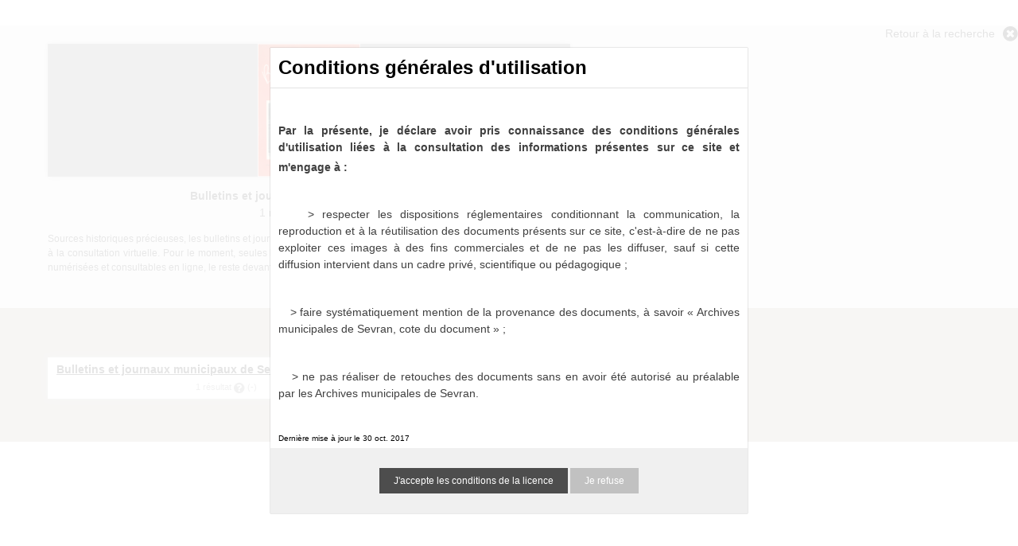

--- FILE ---
content_type: text/html; charset=UTF-8
request_url: https://archives-municipales.ville-sevran.fr/search?print=html&list=&medias=&view=classification&preset=28&rec_uuid=a011516865999F0LBSA&set=1
body_size: 75028
content:
    <!DOCTYPE html>
<!--[if lte IE 7]> <html class="no-js ie67 ie678" lang="fr"> <![endif]-->
<!--[if IE 8]> <html class="no-js ie8 ie678" lang="fr"> <![endif]-->
<!--[if IE 9]> <html class="no-js ie9" lang="fr"> <![endif]-->
<!--[if gt IE 9]> <!--><html class="no-js" lang="fr"> <!--<![endif]-->
<head>
    <meta http-equiv="X-UA-Compatible" content="IE=edge">
    <title>Recherche Bulletins et journaux municipaux de Sevran › a011516865...</title>
    <script>
        document.documentElement.className = document.documentElement.className.replace(/\bno-js\b/g, '') + ' js ';
    </script>

                        <base href="https://archives-municipales.ville-sevran.fr" >
            
        
        <meta name="viewport" content="width=device-width, initial-scale=1.0" />
        <meta charset="UTF-8" />
        <meta name="description" content="Entrez dans nos archives !" />

        <meta property="og:title" content="Recherche Bulletins et journaux municipaux de Sevran › a011516865..." />
<meta property="og:url" content="https://archives-municipales.ville-sevran.fr/search?list=&amp;medias=&amp;preset=28&amp;print=html&amp;rec_uuid=a011516865999F0LBSA&amp;set=1&amp;view=classification" />
<meta property="og:description" content="Entrez dans nos archives !" />

                        <meta property="og:image" content="https://archives-municipales.ville-sevran.fr/uploads/customer_2/search/selections/e48de5f2aa6344e9fbeba88ce5296f38acfa17ab.jpg" />
<meta name="twitter:image:src" content="https://archives-municipales.ville-sevran.fr/uploads/customer_2/search/selections/e48de5f2aa6344e9fbeba88ce5296f38acfa17ab.jpg" />
            

<meta property="og:site_name" content="Mnesys"/>

<meta name="twitter:card" content="summary_large_image" />
<meta name="twitter:title" content="Recherche Bulletins et journaux municipaux de Sevran › a011516865..." />
<meta name="twitter:description" content="Entrez dans nos archives !" />
<meta name="twitter:url" content="https://archives-municipales.ville-sevran.fr/search?list=&amp;medias=&amp;preset=28&amp;print=html&amp;rec_uuid=a011516865999F0LBSA&amp;set=1&amp;view=classification" />
    
            <meta name="robots" content="noindex, follow">
        

    <link rel="icon" type="image/png" href="/uploads/customer_2/favicon195x195.png" />

                            <link rel="stylesheet" href="/theme/mnesys/css/shared.css?v=4.6.30" media="all">
        <link rel="stylesheet" href="/theme/Mnesys/css/users/user.css?v=4.6.30" />
        <link rel="stylesheet" href="/theme/Mnesys/css/popin.css?v=4.6.30" />
                <link rel="stylesheet" href="/vendor/font-awesome/css/font-awesome.min.css?v=4.6.30" media="all">
                <link rel="stylesheet" href="/bundles/naonedvanao/css/knacss.css?v=4.6.30" media="all">
                <link rel="stylesheet" href="/bundles/naonedvanao/css/base.css?v=4.6.30" media="all">
        <link rel="stylesheet" href="/bundles/naonedvanao/css/helper.css?v=4.6.30" media="all">
        <link rel="stylesheet" href="/css/custom.css?v=4.6.30" media="all">
        <link rel="stylesheet" href="/bundles/naonedvanao/css/search/main.css?v=4.6.30" media="all">
        <link rel="stylesheet" href="/bundles/naonedvanao/css/search/print.css?v=4.6.30" media="print">
        <link rel="stylesheet" href="/blocks/currentStyles.css?v=4.6.30" media="all">
        <!--[if lt IE 10]>
            <link rel="stylesheet" href="/bundles/naonedvanao/css/base-ie9.css?v=4.6.30" media="all">
        <![endif]-->
    
    
    <link rel="stylesheet" href="/vendor/selectize/dist/css/selectize.css?v=4.6.30" media="all">
        <link rel="stylesheet" href="/bundles/naonedvanao/css/common/pikaday.css?v=4.6.30" media="all">
                    <link rel="stylesheet" href="/bundles/naonedvanao/css/search/search-print.css?v=4.6.30" media="all">
                <link rel="stylesheet" href="/bundles/naonedvanao/css/search/attachment.css?v=4.6.30" media="all">
        <style
        id="search-style"
        data-json-default='""'
        data-json-current='"#search-background {background-color: rgba(175,167,151,1) !important;min-height:100%;}.search-current,.search-result-list,.search-results-info {background-color:#fff;}.search-current {box-shadow: 0 0 9px #BBBBBB;}.search-view-classification .search-results{background: none;}.search-results-classification {background-color: rgba(255,255,255,1);}.custom-link,.custom-link:hover {color: rgba(255,255,255,1) !important;}.custom-link-hover:hover {color: rgba(255,255,255,1) !important;}.custom-link-bg {background-color: rgba(255,255,255,1) !important;}.custom-button,.custom-button.fa:before {background-color: rgba(77,77,77,1) !important;}.search-children-link-more {color: rgba(77,77,77,1) !important;}.search-children-link-more:hover {color: rgba(77,77,77,1) !important;}.custom-icon {color: rgba(77,77,77,1) !important;}#viewer_watch_container .left_col .left_panel .thumb_container.current .label{background-color: rgba(77,77,77,1) !important;}#viewer_watch_container .left_col .left_panel .thumb_container.current{border-color: rgba(77,77,77,1) !important;}.custom-button-hover:hover {background-color: rgba(77,77,77,1) !important;}.custom-input:focus,.custom-select:focus {border-color: rgba(77,77,77,1) !important;}.custom-input.fa:hover {border-color: rgba(77,77,77,1)!important;}.custom-input.fa:hover:before {color: rgba(77,77,77,1);}.search-mode .search-mode-item.custom-menu.active {color: rgba(77,77,77,1) !important;border-bottom-color: rgba(77,77,77,1) !important;}.search-mode input:checked+.search-mode-plus {color: rgba(77,77,77,1) !important;}.timenav .marker.active h3,.timenav .marker:hover h3{color: rgba(255,255,255,1) !important;}.custom-input.circled:hover {color: rgba(77,77,77,1);border-color: rgba(77,77,77,1);}.vco-timeline .vco-navigation .timenav-background .timenav-line,.vco-timeline .vco-navigation .timenav .content .marker.active .dot,.vco-timeline .vco-navigation .timenav .content .marker.active .line,.vco-timeline .vco-navigation .timenav .content .marker .line .event-line{background-color: rgba(255,255,255,1) !important;}.search-classification-tree strong{color: rgba(255,255,255,1);}.search-classification-tree a:hover{color: rgba(255,255,255,1);}.search-background em, .highlight {background-color: rgba(255,255,255,0.30) !important;}"'>
    #search-background {background-color: rgba(175,167,151,1) !important;min-height:100%;}.search-current,.search-result-list,.search-results-info {background-color:#fff;}.search-current {box-shadow: 0 0 9px #BBBBBB;}.search-view-classification .search-results{background: none;}.search-results-classification {background-color: rgba(255,255,255,1);}.custom-link,.custom-link:hover {color: rgba(255,255,255,1) !important;}.custom-link-hover:hover {color: rgba(255,255,255,1) !important;}.custom-link-bg {background-color: rgba(255,255,255,1) !important;}.custom-button,.custom-button.fa:before {background-color: rgba(77,77,77,1) !important;}.search-children-link-more {color: rgba(77,77,77,1) !important;}.search-children-link-more:hover {color: rgba(77,77,77,1) !important;}.custom-icon {color: rgba(77,77,77,1) !important;}#viewer_watch_container .left_col .left_panel .thumb_container.current .label{background-color: rgba(77,77,77,1) !important;}#viewer_watch_container .left_col .left_panel .thumb_container.current{border-color: rgba(77,77,77,1) !important;}.custom-button-hover:hover {background-color: rgba(77,77,77,1) !important;}.custom-input:focus,.custom-select:focus {border-color: rgba(77,77,77,1) !important;}.custom-input.fa:hover {border-color: rgba(77,77,77,1)!important;}.custom-input.fa:hover:before {color: rgba(77,77,77,1);}.search-mode .search-mode-item.custom-menu.active {color: rgba(77,77,77,1) !important;border-bottom-color: rgba(77,77,77,1) !important;}.search-mode input:checked+.search-mode-plus {color: rgba(77,77,77,1) !important;}.timenav .marker.active h3,.timenav .marker:hover h3{color: rgba(255,255,255,1) !important;}.custom-input.circled:hover {color: rgba(77,77,77,1);border-color: rgba(77,77,77,1);}.vco-timeline .vco-navigation .timenav-background .timenav-line,.vco-timeline .vco-navigation .timenav .content .marker.active .dot,.vco-timeline .vco-navigation .timenav .content .marker.active .line,.vco-timeline .vco-navigation .timenav .content .marker .line .event-line{background-color: rgba(255,255,255,1) !important;}.search-classification-tree strong{color: rgba(255,255,255,1);}.search-classification-tree a:hover{color: rgba(255,255,255,1);}.search-background em, .highlight {background-color: rgba(255,255,255,0.30) !important;}
    </style>
                <!--[if lt IE 9]>
            <script src="/bundles/naonedvanao/js/common/html5.js?v=4.6.30"></script>
        <![endif]-->
        <link rel="stylesheet" href="/vendor/font-awesome/css/font-awesome.min.css?v=4.6.30" media="all">
</head>
<body class=" is-searched search-view-classification">
            <div class="page-wrapper">
	    <div class="admin-bar">
<!-- Translation -->
<script>
if (typeof I18N === 'undefined') {
    var I18N = {
        // Pikaday
        'previous-month' : "Mois précédent",
        'next-month'     : "Mois précédent",
        'january'        : "Janvier",
        'february'       : "Février",
        'march'          : "Mars",
        'april'          : "Avril",
        'may'            : "Mai",
        'june'           : "Juin",
        'july'           : "Juillet",
        'august'         : "Août",
        'september'      : "Septembre",
        'october'        : "Octobre",
        'november'       : "Novembre",
        'december'       : "Décembre",
        'sunday'         : "Dimanche",
        'monday'         : "Lundi",
        'tuesday'        : "Mardi",
        'wednesday'      : "Mercredi",
        'thursday'       : "Jeudi",
        'friday'         : "Vendredi",
        'saturday'       : "Samedi",
        'sun'            : "Dim",
        'mon'            : "Lun",
        'tue'            : "Mar",
        'wed'            : "Mer",
        'thu'            : "Jeu",
        'fri'            : "Ven",
        'sat'            : "Sam",

        // admin/action.js
        'edit-portal-style'  : "Modifiez le style du portail",
        'validate'           : "Valider",
        'add-block'          : "Ajouter un bloc",
        'edit-block'         : "Éditer les blocs",
        'edit-mini-header'   : "Modifier la mini têtière",
        'search-theme'       : "Thème de la recherche",
        'set-rubric'         : "Paramétrer la rubrique",
        'create-article'     : "Créer un article",
        'edit-rubric-menu'   : "Modifier le menu de la rubrique",
        'create-page'        : "Créer une page",
        'publish'            : "Enregistrer et publier",
        'plan-publication'   : "Planifier la publication",
        'unpublish'          : "Enregistrer et dépublier",
        'delete-page'        : "Supprimer la page",
        'set-comments'       : "Configurer les commentaires",

        // comment/main.js
        'comment-error-1'        : "Une erreur est survenue. Votre commentaire n’a pas été enregistré.",
        'comment-error-2'        : "Une erreur est survenue lors de la suppression.",
        'comment-error-3'        : "Numéro du commentaire introuvable.",
        'comment-success'        : "Votre commentaire a bien été enregistré!",
        'comment-confirm-delete' : "Êtes-vous sûr de vouloir supprimer ce commentaire ?",

        // license/main.js
        'error-nothing-saved' : "Une erreur inconnue est survenue. Vos données n’ont pas été enregistrées.",
        'success-save'        : "L’enregistrement s’est déroulé avec succès!",
        'attention'           : "Attention",
        'success'             : "Succès",

        // medias/main.js
        'something-wrong-happen' : "Une erreur est survenue. Veuillez recommencer.",

        // record/bookmark.js
        'no-suggestions'      : "Aucune suggestion",

        // search/components/form/main.js
        'all-fields'          : "Tous les champs",
        'form-delete-success' : "Le formulaire a été supprimé avec succès!",
        'form-save-success'   : "Le formulaire a été sauvegardé avec succès!",
        'form-save-error'     : "Une erreur est survenue lors de l’enregistrement du formulaire.",
        'form-delete-error'   : "Une erreur est survenue lors de la suppression du formulaire.",
        'presets'             : "Valeurs prédéfinies",
        'tag-too-long'        : "Tag trop long de %s caractère(s)",
        'too-many-values'     : "Vous ne pouvez pas choisir plus de %s valeur(s)",
        'more-letters-needed' : "Merci de saisir %s caractères supplémentaires",
        'auto-generated-select' : "Liste fermée auto-générée",
        'free-value'          : "Valeur libre",
        'month'            : "mois",
        'day'            : "jour",
        'year'            : "année",

        // search/components/selections/collectors.js
        'selection-save-success' : "La sélection &#039;%s&#039; a bien été mise à jour.",
        'selection-save-error'   : "Une erreur est survenue lors de la sauvegarde de la sélection.",
        'selection-delete-error'   : "Suppression impossible, la sélection est présente dans le serveur OAI-PMH.",
        'selection-delete-success'   : "La sélection a bien été supprimée.",

        // search/components/selections/main.js
        'selection-delete-confirm'   : "Êtes-vous sûr de vouloir supprimer cette sélection ?",

        // search/frontend.js
        'back-to-search': "Retour à la recherche",
        'edit': "Editer",

        // backend.js
        'success-action'                : "Action réalisée avec succès !",
        'current-modifications-saved'   : "Les modifications en cours ont été validés avec succès.",
        'current-modifications-canceled': "Les modifications en cours ont été annulés avec succès.",
        'error-while-adding-block'      : "Une erreur est survenue lors de l’ajout du bloc",
        'preview'                       : "Prévisualisation",
        'select-image'                  : "Veuillez sélectionner une image",
        'resource-s'                    : "Ressource(s)",

        // ahome.js
        'close-edition'                 : "Fermer l’édition",
        'block-remove'                  : "Supprimer le bloc",
        'block-edit'                    : "Éditer le bloc",
        'block-changes-succesful'       : "Les modifications en cours ont été validés avec succès.",
        'block-revert-succesful'        : "Les modifications en cours ont été annulés avec succès.",
        'block-remove-?'                : "Suppression d’un bloc ?",
        'block-remove-confirm'          : "Voulez vous vraiment supprimer ce bloc ?",
        'block-edit-btn'                : "CONTENU / RÉGLAGE",
        'cancel'                        : "Annuler",

        // pages/page_builder.js
        'title'                         : "Titre",
        'short-title'                   : "Titre court",
        'post-main'                     : "Corps du billet",
        'validation-before-quit'        : "Quitter cette page vous fera perdre toutes vos modifications non sauvegardées.",
        'error-datetime'                : "Veuillez indiquer une date et une heure!",
        'activate'                      : "Activer",
        'desactivate'                   : "Désactiver",
        'create-keyword'                : "Créer un mot clé",
        'push-ahead'                    : "Mis en avant :",
        'no'                            : "Non",
        'yes'                           : "Oui",
        'error-existing-name'           : "Donnez un nom inexistant !",
        'error-no-title'                : "Ajouter un titre",
        'save-succesfull'               : "Sauvegarde réussie !",
        'save-publication-succesfull'   : "Sauvegarde et publication réussie !",
        'save-unpublication-succesfull' : "Sauvegarde et dépublication réussie !",
        'error-publication'             : "Erreur durant la publication !",
        'alert-before-quit'             : "Vous êtes sur le point d’annuler la création d’une page qui n’a pas été enregistrée. La suppression est définitive, êtes-vous sûr ?",

        // exhibit/main.js
        'browse-import'                 : "Parcourir et importer",

        // uploader.js
        'modify'                 : "Modifier",
        'browse'                 : "Parcourir",

        // footer.js
        'text'                 : "Texte",
        'url'                  : "URL",
        'flag'                 : "Drapeau",

        // search/timeline.js
        'results_prev'          : "Voir les résultats précédents",
        'results_next'          : "Voir les résultats suivants",
        'results_end'           : "Fin des résultats",

        // common/main.js
        'cookies-message'       : "Ce site utilise des cookies techniques nécessaires à son bon fonctionnement. Ils ne contiennent aucune donnée personnelle et sont exemptés de consentement (Article 82 de la Loi Informatique et Libertés).",
        'cookies-message-close' : "Fermer",
        'cookies-message-more'  : "Plus d’informations",

        // search/autocomplete.js
        'no-suggest'            : "Aucune suggestion",

        // discover_engine.js
        'page-background'       : "Font de page",
        'add-new-page'          : "Ajouter une nouvelle page",
        'templates'             : "Gabarits",
        'texts'                 : "Textes",
        'save'                  : "Enregistrer",
        'publish'               : "Enregistrer et publier",
        'remove-block'          : "Supprimer le bloc",
        'remove-block-?'        : "Suppression d’un bloc ?",
        'remove-block-warning'  : "Voulez vous vraiment supprimer ce bloc ?",
        'remove-page'           : "Supprimer la page",
        'new-title'             : "Nouveau titre",

        // discover_builder.js
        'unsaved-lost-warning'  : "Les modification non enregistrées seront perdues.",
        'click_update_content'  : "Cliquez ici pour mettre à jour le contenu",
        'remove_page'           : "Supprimer la page",
        'remove_page_impossible': "Impossible de supprimer cette page",
        'remove_page_confirm'   : "Voulez-vous vraiment supprimer cette page ?",
        'remove-background-?'   : "Suppression du fond de page ?",
        'remove-background-confirm' : "Voulez vous vraiment supprimer ce fond ?",
        'remove-background-ok'  : "Suppression du fond de page pris en compte.",
        'saving'                : "Enregistrement...",
        'saving-error'          : "Une erreur est survenue lors de la sauvegarde...",
        'unpublish-succeful'    : "Dépublication réalisée.",
        'publish-succesful'     : "Publication réalisée.",
        'block-updated'         : "Bloc mis à jour.",
        'error-loading-reveal'  : "Erreur chargement de la nouvelle transtion reveal.",
        'save-succesful'        : "Enregistrement réalisé",
        'block-setting-btn'        : "Réglages",
        'block-content-btn'        : "Contenu",

        // customize_index.js
        'idxcollab-template-creation-success'  : "Votre modèle a bien été enregistré, vous pouvez maintenant l’éditer",
        'idxcollab-template-creation-error'    : "Un problème est survenu lors de l’enregistrement.",
        'idxcollab-template-cancel'            : "Annuler",
        'idxcollab-template-deleted-success-1' : "Le modèle",
        'idxcollab-template-deleted-success-2' : "a bien été supprimé",
        'idxcollab-template-deleted-error'     : "Un problème est survenu lors de la suppression",
        'idxcollab-template-delete'            : "Supprimer",
        'idxcollab-template-associate'         : "Associer",
        'idxcollab-template-associate-success' : "La selection a bien été associée au modèle",
        'idxcollab-template-associate-error'   : "Un problème est survenu lors de l’association",

        // customize_template.js
        'idxcollab-template-error'             : "Un problème est survenu lors de l’enregistrement.",
        'idxcollab-template-default-field'     : "Champs par défaut",

        // application-tools.js
        'sucess'         : "Succès",
        'error'          : "Erreur",
        'info'           : "Info",

        // nicEdit.js
        'bold'           : "Gras",
        'italic'         : "Italique",
        'underline'      : "Souligné",
        'left'           : "A gauche",
        'center'         : "Centré",
        'right'          : "A droite",
        'justify'        : "Justifié",
        'ol'             : "Liste à nombres",
        'ul'             : "Liste à puces",
        'subscript'      : "subscript",
        'superscript'    : "superscript",
        'strikethrough'  : "Barrer",
        'removeformat'   : "Supprimer format",
        'indent'         : "Indenter",
        'outdent'        : "Supprimer indentation",
        'hr'             : "Ligne",
        'save-content'   : "Enregistrer le contenu",
        'text-color'         : "Couleur du texte",
        'text-background'    : "Fond du texte",
        'select-font-size'   : "Select Font Size",
        'select-font-family' : "Select Font Family",
        'select-font-format' : "Select Font Format",
        'add-link'           : "Ajouter un lien",
        'remove-link'        : "Supprimer un lien",
        'add-modify-link'    : "Ajouter/Modifier un lien",
        'current-window'     : "Fenêtre courante",
        'new-window'         : "Nouvelle fenêtre",
        'must-enter-URL'     : "Vous devez entrer une URL pour créer un lien",

        'URL'             : "URL",
        'summary'             : "Sommaire",
        'title'           : "Titre",
        'open-in'         : "Ouvrir dans",

        'invalid-boolean-query': "La requête saisie n'est pas valide"
    }
}
</script>


    





</div>
                    <ul id="container-blocks">
                            
<div
    id="b-17"
    >
    
<style>#b-17 .title{color:;font-size:25px;font-weight:normal;}#b-17 .title a:hover, #b-17 .title .active, #b-17 .title label:hover, #b-17 .title .actif *{background-color: ;}#b-17 .custom_block{background-color:rgba(108,160,189,1);}#b-17 .custom_block a:hover, #b-17 .custom_block .active, #b-17 .custom_block label:hover, #b-17 .custom_block .actif *{color: rgba(108,160,189,1);}#b-17 .headrest_menu_wrapper{background-color:rgba(77,77,77,1);color:rgba(255,255,255,1);link-active-color:rgba(77,77,77,1);}#b-17 .headrest_menu_wrapper a:hover, #b-17 .headrest_menu_wrapper .active, #b-17 .headrest_menu_wrapper label:hover, #b-17 .headrest_menu_wrapper .actif *{color: rgba(77,77,77,1);background-color: rgba(255,255,255,1);}</style><div id="minheadrest">
    <div
        id="headrest"
        class="custom_block"
        style="background-image: url(/uploads/customer_2/blocks/headrest/mini-ban-a39.jpg);; background-size: cover;; background-repeat: repeat-x; background-position: center top"
        >
            </div>
    <div class="headrest_menu_wrapper">
        <ul id="headrest_connect" class="headrestmenu inline_block">
						<li class="user screen-768 screen-1024 screen-1280 screen-1600 inline-block">
				<a class="connect_link " href="javascript:;"
				   onclick="open_popin('/users/login');return false;">
					Identifiez-vous				</a>
			</li>
			<li class="user screen-320 inline-block">
		        <label class="menu" for="showmenu">Menu</label>
			</li>
			<li class="user screen-320 inline-block">
				<a class="connect_link"  href="javascript:;"
				   onclick="open_popin('/users/login');return false;">Identifiez-vous</a>
			</li>
		    <li class="user screen-320 inline-block rigth">
		        <a class="menu" href='/'>Accueil</a>
		    </li>
			</ul>
<input type="checkbox" id="showmenu" class="hide" >
        <nav id="menu" class="headrestmenu inline_block">
                <a
        href="/"
        class="home menuitem"
        title="Accueil">
        <i class="fa fa-home fa-lg" aria-hidden="true"></i>
    </a>
        <a
        data-type="blog"
        href="/blog/t8"
        class="menuitem">
        Zoom sur...
    </a>
        <a
        data-type="page"
        href="/cms/t13"
        class="menuitem">
        Histoire(s) locale(s)
    </a>
        <a
        data-type="exhibit"
        href="/exhibit/9"
        class="menuitem">
        Expositions virtuelles
    </a>
        <a
        data-type="page"
        href="/cms/t12"
        class="menuitem">
        Indexation collaborative
    </a>
        <a
        data-type="page"
        href="/cms/t5"
        class="menuitem">
        Informations pratiques
    </a>
            </nav>
    </div><!-- /.headrest_menu_wrapper -->
</div><!-- /#minheadrest -->


</div>

                    </ul>
    

        <div class="search-container">
        <div class="search-header">
            <div class="search-preset-container">
    <span class="return-search" >
        <a href="/search">
            <span class="label">Retour à la recherche</span>
            <i class="fa fa-times-circle" aria-hidden="true"></i>
        </a>
    </span>
    <div class="search-centered">
        <!-- Suggestion de recherche -->
        <div class="search-preset search-centered-line">
                                                            <div class="col wrapper">
                    <img src="/uploads/customer_2/search/selections/e48de5f2aa6344e9fbeba88ce5296f38acfa17ab.jpg" class="figure">
                </div>
                                        <header>
                <div class="search-preset-title">
                    Bulletins et journaux municipaux de Sevran
                </div>
                <div class="search-preset-count">
                    1 notice consultable                </div>
            </header>
                                        <div class="search-preset-resume">
                    <p style="text-align: justify;">Sources historiques précieuses, les bulletins et journaux municipaux de Sevran sont désormais partiellement disponibles à la consultation virtuelle. Pour le moment, seules les périodes 1963-1975, 1986-1987 et 1996-2001 sont actuellement numérisées et consultables en ligne, le reste devant être mis à disposition dans les mois qui viennent.<br></p>
                </div>
                    </div>
    </div>
</div>
                
<form
    id="search-form"
	    class="not-home transition"
		action="/search"
	>
                <input type="hidden" name="preset" value="28" />
    
        
    <div class="search-global" id="search-global" role="search">

        <div class="search-global-form">

                    <fieldset class="search-global-query">

    
    
<div id="search-query-custom">

    <div class="search-centered">

        <div class="search-centered-line">

            <div id="search-plus-advanced-lines" class="search-plus-advanced-lines custom">

    
            <div class="search-plus-advanced-line custom">

    <div class="search-meta-fields-wrapper">
        <div class="search-meta-fields">
                        <div class="search-advanced-fieldname-wrapper">
                <label
                    class="custom-select"
                    >
                    <input
                        type="hidden"
                        name="adv[1][type]"
                        value="Date"
                        class="search-advanced-fieldname"
                    />
                    <input
                        type="hidden"
                        name="field-type[dc_date]"
                        value="date"
                        class="search-advanced-fieldname"
                    />
                    Année
                </label>
            </div>
        </div>
                                    <p class="note">
                    Il est possible de renseigner simplement une année ou une année et un mois.                </p>
                            </div>

    <div class="search-advanced-field-wrapper">


        <div class="line">
    

<div class="date-line with-day with-month with-calendar">

    <div class="label">Période de</div>

            <div class="day">
        <select
            name="adv[1][value][1][d]"
            data-input-type="advanced"
            data-pikaday="d"
            class="search-date-d custom-select unselected"
            
            >
            <option value="" class="selectOption">Jour</option>
            <option disabled="disabled">---</option>
                                <option
                value="1"
                class="selectOption"
                
                >1</option>
                                <option
                value="2"
                class="selectOption"
                
                >2</option>
                                <option
                value="3"
                class="selectOption"
                
                >3</option>
                                <option
                value="4"
                class="selectOption"
                
                >4</option>
                                <option
                value="5"
                class="selectOption"
                
                >5</option>
                                <option
                value="6"
                class="selectOption"
                
                >6</option>
                                <option
                value="7"
                class="selectOption"
                
                >7</option>
                                <option
                value="8"
                class="selectOption"
                
                >8</option>
                                <option
                value="9"
                class="selectOption"
                
                >9</option>
                                <option
                value="10"
                class="selectOption"
                
                >10</option>
                                <option
                value="11"
                class="selectOption"
                
                >11</option>
                                <option
                value="12"
                class="selectOption"
                
                >12</option>
                                <option
                value="13"
                class="selectOption"
                
                >13</option>
                                <option
                value="14"
                class="selectOption"
                
                >14</option>
                                <option
                value="15"
                class="selectOption"
                
                >15</option>
                                <option
                value="16"
                class="selectOption"
                
                >16</option>
                                <option
                value="17"
                class="selectOption"
                
                >17</option>
                                <option
                value="18"
                class="selectOption"
                
                >18</option>
                                <option
                value="19"
                class="selectOption"
                
                >19</option>
                                <option
                value="20"
                class="selectOption"
                
                >20</option>
                                <option
                value="21"
                class="selectOption"
                
                >21</option>
                                <option
                value="22"
                class="selectOption"
                
                >22</option>
                                <option
                value="23"
                class="selectOption"
                
                >23</option>
                                <option
                value="24"
                class="selectOption"
                
                >24</option>
                                <option
                value="25"
                class="selectOption"
                
                >25</option>
                                <option
                value="26"
                class="selectOption"
                
                >26</option>
                                <option
                value="27"
                class="selectOption"
                
                >27</option>
                                <option
                value="28"
                class="selectOption"
                
                >28</option>
                                <option
                value="29"
                class="selectOption"
                
                >29</option>
                                <option
                value="30"
                class="selectOption"
                
                >30</option>
                                <option
                value="31"
                class="selectOption"
                
                >31</option>
                </select>
    </div>
    
            <div class="month">
        <select
            name="adv[1][value][1][m]"
            data-input-type="advanced"
            data-pikaday="m"
            class="search-date-m custom-select unselected"
            
            >
            <option value="" class="selectOption">Mois</option>
            <option disabled="disabled">---</option>
                                <option
                value="1"
                class="selectOption"
                
                >Janvier</option>
                                <option
                value="2"
                class="selectOption"
                
                >Février</option>
                                <option
                value="3"
                class="selectOption"
                
                >Mars</option>
                                <option
                value="4"
                class="selectOption"
                
                >Avril</option>
                                <option
                value="5"
                class="selectOption"
                
                >Mai</option>
                                <option
                value="6"
                class="selectOption"
                
                >Juin</option>
                                <option
                value="7"
                class="selectOption"
                
                >Juillet</option>
                                <option
                value="8"
                class="selectOption"
                
                >Août</option>
                                <option
                value="9"
                class="selectOption"
                
                >Septembre</option>
                                <option
                value="10"
                class="selectOption"
                
                >Octobre</option>
                                <option
                value="11"
                class="selectOption"
                
                >Novembre</option>
                                <option
                value="12"
                class="selectOption"
                
                >Décembre</option>
                </select>
    </div>
    
        <div class="year">
        <input
            type="text"
            data-input-type="advanced"
            data-pikaday="y"
            data-submit-name="search-adv"
            name="adv[1][value][1][y]"
            value=""
            placeholder="Année"
            class="search-date-y custom-input"
            
            />
    </div>

        <div class="picker">
        <span
            id="advanced-pikaday-1"
            data-index="1"
            class="pikaday fa fa-calendar custom-input">
        </span>
    </div>
    
</div><!-- /.date-line -->
<div class="date-line with-day with-month with-calendar">

    <div class="label">à</div>

            <div class="day">
        <select
            name="adv[1][value][2][d]"
            data-input-type="advanced"
            data-pikaday="d"
            class="search-date-d custom-select unselected"
            
            >
            <option value="" class="selectOption">Jour</option>
            <option disabled="disabled">---</option>
                                <option
                value="1"
                class="selectOption"
                
                >1</option>
                                <option
                value="2"
                class="selectOption"
                
                >2</option>
                                <option
                value="3"
                class="selectOption"
                
                >3</option>
                                <option
                value="4"
                class="selectOption"
                
                >4</option>
                                <option
                value="5"
                class="selectOption"
                
                >5</option>
                                <option
                value="6"
                class="selectOption"
                
                >6</option>
                                <option
                value="7"
                class="selectOption"
                
                >7</option>
                                <option
                value="8"
                class="selectOption"
                
                >8</option>
                                <option
                value="9"
                class="selectOption"
                
                >9</option>
                                <option
                value="10"
                class="selectOption"
                
                >10</option>
                                <option
                value="11"
                class="selectOption"
                
                >11</option>
                                <option
                value="12"
                class="selectOption"
                
                >12</option>
                                <option
                value="13"
                class="selectOption"
                
                >13</option>
                                <option
                value="14"
                class="selectOption"
                
                >14</option>
                                <option
                value="15"
                class="selectOption"
                
                >15</option>
                                <option
                value="16"
                class="selectOption"
                
                >16</option>
                                <option
                value="17"
                class="selectOption"
                
                >17</option>
                                <option
                value="18"
                class="selectOption"
                
                >18</option>
                                <option
                value="19"
                class="selectOption"
                
                >19</option>
                                <option
                value="20"
                class="selectOption"
                
                >20</option>
                                <option
                value="21"
                class="selectOption"
                
                >21</option>
                                <option
                value="22"
                class="selectOption"
                
                >22</option>
                                <option
                value="23"
                class="selectOption"
                
                >23</option>
                                <option
                value="24"
                class="selectOption"
                
                >24</option>
                                <option
                value="25"
                class="selectOption"
                
                >25</option>
                                <option
                value="26"
                class="selectOption"
                
                >26</option>
                                <option
                value="27"
                class="selectOption"
                
                >27</option>
                                <option
                value="28"
                class="selectOption"
                
                >28</option>
                                <option
                value="29"
                class="selectOption"
                
                >29</option>
                                <option
                value="30"
                class="selectOption"
                
                >30</option>
                                <option
                value="31"
                class="selectOption"
                
                >31</option>
                </select>
    </div>
    
            <div class="month">
        <select
            name="adv[1][value][2][m]"
            data-input-type="advanced"
            data-pikaday="m"
            class="search-date-m custom-select unselected"
            
            >
            <option value="" class="selectOption">Mois</option>
            <option disabled="disabled">---</option>
                                <option
                value="1"
                class="selectOption"
                
                >Janvier</option>
                                <option
                value="2"
                class="selectOption"
                
                >Février</option>
                                <option
                value="3"
                class="selectOption"
                
                >Mars</option>
                                <option
                value="4"
                class="selectOption"
                
                >Avril</option>
                                <option
                value="5"
                class="selectOption"
                
                >Mai</option>
                                <option
                value="6"
                class="selectOption"
                
                >Juin</option>
                                <option
                value="7"
                class="selectOption"
                
                >Juillet</option>
                                <option
                value="8"
                class="selectOption"
                
                >Août</option>
                                <option
                value="9"
                class="selectOption"
                
                >Septembre</option>
                                <option
                value="10"
                class="selectOption"
                
                >Octobre</option>
                                <option
                value="11"
                class="selectOption"
                
                >Novembre</option>
                                <option
                value="12"
                class="selectOption"
                
                >Décembre</option>
                </select>
    </div>
    
        <div class="year">
        <input
            type="text"
            data-input-type="advanced"
            data-pikaday="y"
            data-submit-name="search-adv"
            name="adv[1][value][2][y]"
            value=""
            placeholder="Année"
            class="search-date-y custom-input"
            
            />
    </div>

        <div class="picker">
        <span
            id="advanced-pikaday-1"
            data-index="1"
            class="pikaday fa fa-calendar custom-input">
        </span>
    </div>
    
</div><!-- /.date-line -->
<div class="date-line with-day with-month with-calendar">

    <div class="label">Date exacte</div>

            <div class="day">
        <select
            name="adv[1][value][3][d]"
            data-input-type="advanced"
            data-pikaday="d"
            class="search-date-d custom-select unselected"
            
            >
            <option value="" class="selectOption">Jour</option>
            <option disabled="disabled">---</option>
                                <option
                value="1"
                class="selectOption"
                
                >1</option>
                                <option
                value="2"
                class="selectOption"
                
                >2</option>
                                <option
                value="3"
                class="selectOption"
                
                >3</option>
                                <option
                value="4"
                class="selectOption"
                
                >4</option>
                                <option
                value="5"
                class="selectOption"
                
                >5</option>
                                <option
                value="6"
                class="selectOption"
                
                >6</option>
                                <option
                value="7"
                class="selectOption"
                
                >7</option>
                                <option
                value="8"
                class="selectOption"
                
                >8</option>
                                <option
                value="9"
                class="selectOption"
                
                >9</option>
                                <option
                value="10"
                class="selectOption"
                
                >10</option>
                                <option
                value="11"
                class="selectOption"
                
                >11</option>
                                <option
                value="12"
                class="selectOption"
                
                >12</option>
                                <option
                value="13"
                class="selectOption"
                
                >13</option>
                                <option
                value="14"
                class="selectOption"
                
                >14</option>
                                <option
                value="15"
                class="selectOption"
                
                >15</option>
                                <option
                value="16"
                class="selectOption"
                
                >16</option>
                                <option
                value="17"
                class="selectOption"
                
                >17</option>
                                <option
                value="18"
                class="selectOption"
                
                >18</option>
                                <option
                value="19"
                class="selectOption"
                
                >19</option>
                                <option
                value="20"
                class="selectOption"
                
                >20</option>
                                <option
                value="21"
                class="selectOption"
                
                >21</option>
                                <option
                value="22"
                class="selectOption"
                
                >22</option>
                                <option
                value="23"
                class="selectOption"
                
                >23</option>
                                <option
                value="24"
                class="selectOption"
                
                >24</option>
                                <option
                value="25"
                class="selectOption"
                
                >25</option>
                                <option
                value="26"
                class="selectOption"
                
                >26</option>
                                <option
                value="27"
                class="selectOption"
                
                >27</option>
                                <option
                value="28"
                class="selectOption"
                
                >28</option>
                                <option
                value="29"
                class="selectOption"
                
                >29</option>
                                <option
                value="30"
                class="selectOption"
                
                >30</option>
                                <option
                value="31"
                class="selectOption"
                
                >31</option>
                </select>
    </div>
    
            <div class="month">
        <select
            name="adv[1][value][3][m]"
            data-input-type="advanced"
            data-pikaday="m"
            class="search-date-m custom-select unselected"
            
            >
            <option value="" class="selectOption">Mois</option>
            <option disabled="disabled">---</option>
                                <option
                value="1"
                class="selectOption"
                
                >Janvier</option>
                                <option
                value="2"
                class="selectOption"
                
                >Février</option>
                                <option
                value="3"
                class="selectOption"
                
                >Mars</option>
                                <option
                value="4"
                class="selectOption"
                
                >Avril</option>
                                <option
                value="5"
                class="selectOption"
                
                >Mai</option>
                                <option
                value="6"
                class="selectOption"
                
                >Juin</option>
                                <option
                value="7"
                class="selectOption"
                
                >Juillet</option>
                                <option
                value="8"
                class="selectOption"
                
                >Août</option>
                                <option
                value="9"
                class="selectOption"
                
                >Septembre</option>
                                <option
                value="10"
                class="selectOption"
                
                >Octobre</option>
                                <option
                value="11"
                class="selectOption"
                
                >Novembre</option>
                                <option
                value="12"
                class="selectOption"
                
                >Décembre</option>
                </select>
    </div>
    
        <div class="year">
        <input
            type="text"
            data-input-type="advanced"
            data-pikaday="y"
            data-submit-name="search-adv"
            name="adv[1][value][3][y]"
            value=""
            placeholder="Année"
            class="search-date-y custom-input"
            
            />
    </div>

        <div class="picker">
        <span
            id="advanced-pikaday-1"
            data-index="1"
            class="pikaday fa fa-calendar custom-input">
        </span>
    </div>
    
</div><!-- /.date-line -->        </div>


    </div><!-- /.center -->
</div><!-- /.search-plus-advanced-line -->
                        </div><!-- /.search-plus-advanced-lines.custom -->

                    

	
<div class="search-builder">
    <input id="search-builder" type="text" readonly="readonly" name="adv-query" placeholder="Champ automatique de construction de la recherche" value="" />
    <a class="hoverline edit" data-toggle="tooltip" data-placement="bottom" title="Editer le champ de construction de la recherche vous permet de modifier l’emplacement des parenthèses." >Editer</a>
    <a class="hoverline help" data-toggle="tooltip" data-placement="bottom" data-slide-toggle="#search-tips" href="#" title="Ensemble des astuces de recherche qui vous permettent d'utiliser toutes les capacités du moteur de recherche.">Voir les astuces de recherche</a>
</div>
                    <div class="clear">
                        <!-- Astuce de recherche -->
                        <div id="search-tips" style="display:none;">

	<div class="search-centered">

		<div class="search-centered-line">

			<span class="search-tips-close fa fa-cross"></span>

			<div class="content">
<h3>Les astuces de recherche</h3>

<p>Peu importe ce que vous recherchez, notre maître-mot est "simplicité". Commencez par saisir un nom.</p>

<p class="actions small-hidden">
	<span class="expand-all">Tout développer</span>
	|
	<span class="collapse-all">Tout réduire</span>
</p>

<dl>



	<dt class="custom-link">1. Aller à l'essentiel</dt>
	<dd>
		<p>Le moteur de recherche compare les termes que vous saisissez dans le champ de recherche avec ceux des ressources disponibles sur le site. Les recherches simples composées de deux ou trois mots sont celles qui vous donnent le plus grand nombre de résultats.<br />
		Commencez par effectuer une recherche simple, puis ajoutez des mots au fur et à mesure afin d'affiner les résultats.<br />
		Remarquez qu'<strong>à partir de 2 lettres</strong>, au fur et à mesure que vous tapez votre recherche, le moteur de recherche interroge tous les mots susceptibles de vous intéresser enregistrés dans les ressources disponibles sur le site. C'est ce que l'on appelle l'<strong>auto-complétion</strong>.</p>
	</dd>

	<dt class="custom-link">2. Rechercher une expression exacte</dt>
	<dd>
		<p>Pour effectuer une recherche sur une expression exacte dans un ordre précis, <strong>utilisez des guillemets</strong> pour encadrer plusieurs termes "termes de votre choix". Gardez à l'esprit que ce type de recherche est susceptible d'exclure des résultats pertinents.</p>
		<p class="search-tips-example">
			<strong>"</strong><span class="search-tips-you">Jean-Paul Dupont</span><strong>"</strong>
			<span class="fa fa-search custom-button"></span>
		</p>
		<p>Les ressources qui contiennent l'expression JP. Dupont ne sont pas prises en compte.</p>
	</dd>

	<dt class="custom-link">3. Recherche approximative d'un mot</dt>
	<dd>
		<p>La commande ~ (tilde) de la recherche permet de cibler une recherche pas seulement sur un mot mais également sur l'ensemble des mots qui lui sont "sémantiquement proches" : il peut s'agir d'une autre forme du mot (singulier/pluriel, conjugaison) mais aussi d'un terme approchant.</p>
		<p>Le caractère se place à la fin du mot.</p>
		<p>Exemple :</p>
		<p class="search-tips-example">
			<span class="search-tips-you">Kokoch</span><strong>~</strong>
			<span class="fa fa-search custom-button"></span>
		</p>
		<p>retourne les résultats contenant Kokoschka, Kokoschkina, etc.</p>
		<p>Ce type de recherche nécessite un traitement supplémentaire et peut occasionner des temps de chargement plus long.	</dd>


	<dt class="custom-link">4. Remplacer un ou plusieurs caractères dans sa recherche</dt>
	<dd>
		<p>Les métacaractères, '?' et '*', remplacent le début, le milieu ou la fin d'un mot recherché. '?' remplace 1 seul caractère, alors que '*' remplace et ajoute une série de caractères (0 ou plus). Ils peuvent se trouver n'importe où dans le mot</p>
		<p class="search-tips-example">
			<span class="search-tips-you">pari</span><strong>?</strong>
			<span class="fa fa-search custom-button"></span>
		</p>
		<p>retourne Pari<strong>s</strong>, pari<strong>e</strong>, pari<strong>a</strong>, ...</p>
		<p>Tandis que :</p>
		<p class="search-tips-example">
			<span class="search-tips-you">Pari</span><strong>*</strong>
			<span class="fa fa-search custom-button"></span>
		</p>
		<p>retourne pari, Pari<strong>s</strong>, pari<strong>sien</strong>, pari<strong>siennes</strong>, ...</p>
	</dd>




	<dt class="custom-link">5. Ne pas se soucier de la casse</dt>
	<dd>
		<p>La fonction de recherche n'est pas sensible à la casse.</p>
		<p class="search-tips-example">
			<span class="search-tips-you">jean-paul dupont</span>
			<span class="fa fa-search custom-button"></span>
		</p>
		<p>équivaut à</p>
		<p class="search-tips-example">
			<span class="search-tips-you">Jean-Paul Dupont</span>
			<span class="fa fa-search custom-button"></span>
		</p>
	</dd>




	<dt class="custom-link">6. Ne pas se soucier de la ponctuation</dt>
	<dd>
		<p>La fonction de recherche ignore la ponctuation. Cela comprend les symboles !@#%^=[]{}\+^~ et autres caractères spéciaux.</p>
	</dd>




	<dt class="custom-link">7. Inclure ou ignorer des mots dans votre recherche</dt>
	<dd>
		<p>Vous pouvez affiner votre recherche en ajoutant certains mots-clés :</p>
		<ul>
			<li>
				<strong>SANS</strong> ou <strong>SAUF</strong> - en lettres majuscules - pour éliminer certains termes.				<p class="search-tips-example">
					<span class="search-tips-you">Jean-Paul</span> <strong>SAUF</strong> <span class="search-tips-you">Dupont</span>
					<span class="fa fa-search custom-button"></span>
				</p>
			</li>
			<li>
				<strong>ET</strong> - en lettres majuscules - afin que tous les termes de recherche soient compris dans les résultats. L'ajout d'un espace entre deux mots produit le même résultat.				<p class="search-tips-example">
					<span class="search-tips-you">Jean-Paul</span> <strong>ET</strong> <span class="search-tips-you">Dupont</span>
					<span class="fa fa-search custom-button"></span>
				</p>
			</li>
			<li>
				<strong>OU</strong> - en lettres majuscules - pour afficher plus de résultats ou des ressources plus variées. Chaque ressource répondra à au moins un de vos critères.				<p class="search-tips-example">
					<span class="search-tips-you">Jean-Paul</span> <strong>OU</strong> <span class="search-tips-you">Dupont</span>
					<span class="fa fa-search custom-button"></span>
				</p>
			</li>
		</ul>
		<p><strong>Ordre de priorité des opérateurs booléens :</strong></p>
		<p>Les parenthèses peuvent être utilisées pour insister sur l'ordre de traitement de la recherche, donnant la priorité aux termes situés entre les parenthèses.</p>
		<p>Exemple :</p>
		<p class="search-tips-example">
			<strong>(</strong><span class="search-tips-you">Signé</span> <strong>OU</strong> <span class="search-tips-you">Dédicacé</span><strong>)</strong> <strong>ET</strong> <span class="search-tips-you">Pagnol</span>
			<span class="fa fa-search custom-button"></span>
		</p>
		<p>donne une priorité aux termes entre parenthèses : signé ou dédicacé. Le moteur de recherche combinera ensuite le résultat de cette première recherche avec la dernière partie de la recherche, soit Pagnol.</p>
	</dd>




	<dt class="custom-link">8. Les mots-clés</dt>
	<dd>
		<p>Nous vous suggérons certains mots-clés pour vous aider à trouver des ressources qui traitent d'un thème spécifique :</p>
		<ul>
			<li>Lieux</li>
			<li>Personnes</li>
			<li>Périodes</li>
			<li>Type de documents</li>
			<li>Thèmes</li>
			<li>Ensembles</li>
		</ul>
		<p>Pour ce faire, cliquez sur "Affiner votre recherche" et cochez le ou les mots clés.</p>
	</dd>



	<dt class="custom-link">9. Rechercher en sélectionnant un média</dt>
	<dd>
		<p>Vous souhaitez remonter de votre recherche uniquement des ressources illustrées?		<p>Cliquez sur "Affiner votre recherche", cochez, dans l'onglet "Média", le type de média que vous souhaitez (image, vidéo, son).</p>
	</dd>




	<dt class="custom-link">10. Rechercher au sein d'un champ cible spécifique</dt>
	<dd>
		<p>Faites précéder votre requête de la mention <strong>champ cible:</strong> si vous savez que l'information que vous recherchez se trouve sur une cible spécifique.</p>
		<p class="search-tips-example">
			<strong>Titre:</strong> <span class="search-tips-you">Jean-Paul</span>
			<span class="fa fa-search custom-button"></span>
		</p>
		<p>Dans l'exemple, la recherche ne remonte que les ressources contenant Jean-Paul dans le titre.</p>
		<p>Voici la liste des champs cibles disponibles :</p>

		<ul>
			<li>
				<strong>Titre:</strong><br />
				<span class="searchtip">champs correspondant au titre d'un instrument de recherche, c'est à dire au <strong>titre d'un ensemble de ressources</strong></span>
			</li>
			<li>
				<strong>Auteur:</strong><br />
				<span class="searchtip">
					champs correspondant à l'<strong>auteur de la ressource</strong>, tel que Victor Hugo, Ben, Marie Curie, etc.
				</span>
			</li>
			<li>
				<strong>Identifiant:</strong><br />
				<span class="searchtip">champs correspondant à <strong>identifiant de la ressource</strong>, c'est à dire à la cote pour les archives ou au numéro d'inventaire pour les musées</span>
			</li>
			<li>
				<strong>Description:</strong><br />
				<span class="searchtip">champs correspondant à la présentation du <strong>contenu de la ressource</strong></span>
			</li>
			<li>
				<strong>Sujet:</strong><br />
				<span class="searchtip">
					champs correspondant au <strong>sujet de la ressource</strong>.
				</span>
			</li>

		</ul>
	</dd>

    		<dt class="custom-link">11. Sauvegarder les résultats</dt>
		<dd>
			<p>Si vous vous êtes déjà identifié sur votre compte, vous pouvez cliquer sur l'icône en forme d'étoile située sur le fil d'ariane de votre recherche, ou sur une notice de ressource ou encore sur un média et enregistrer cette image dans votre sélection.</p>
		</dd>
    
</dl>

<p class="search-tips-havefun">Bonne recherche !</p>

<a href="#" class="search-tips-close">J'ai compris !</a>
<div class="clear"></div>

			</div><!-- /.content -->

		</div>

	</div>

	<div class="clear"></div>

</div><!-- /#search-tips -->                    </div>

                    <div class="search-plus-advanced-final txtcenter">
                        <input type="submit" class="button normal mrs custom-button" name="search-adv" value="Chercher" />
                    </div><!-- /.search-plus-advanced-final -->

        </div><!-- /.search-centered-line -->

    </div><!-- /.search-centered -->

</div><!-- /#search-query-custom -->


</fieldset>
            <input type="hidden" name="custom-search-form" value="true" />
        
                        <fieldset class="search-options">

        <div class="search-mode search-centered-nr">
            
<!-- Liste -->
<div
    class="search-option-item hide-on-resize"
    data-search-mode="list">
    <a class="search-mode-item custom-menu" href="/search?print=html&amp;list=&amp;medias=&amp;view=list&amp;preset=28&amp;rec_uuid=a011516865999F0LBSA&amp;set=1">Liste</a>
</div><!-- /.search-option-item -->

<!-- Médias -->
<div
    class="search-option-item hide-on-resize"
    data-search-mode="medias">
    <a class="search-mode-item custom-menu" href="/search?print=html&amp;list=&amp;medias=&amp;view=medias&amp;preset=28&amp;rec_uuid=a011516865999F0LBSA&amp;set=1">Médias</a>
</div><!-- /.search-option-item -->

<!-- Cadre de classement -->
    <div
        class="search-option-item "
        data-search-mode="classification">
        <a class="search-mode-item custom-menu active" href="/search?print=html&amp;list=&amp;medias=&amp;view=classification&amp;preset=28&amp;rec_uuid=a011516865999F0LBSA&amp;set=1">Cadre de classement</a>
    </div><!-- /.search-option-item -->


<!-- Carte -->
<div
    class="search-option-item hide-on-resize"
    data-search-mode="map">
    <a class="search-mode-item custom-menu" href="/search?print=html&amp;list=&amp;medias=&amp;view=map&amp;preset=28&amp;rec_uuid=a011516865999F0LBSA&amp;set=1">Carte</a>
</div><!-- /.search-option-item -->

<!-- Frise temporelle -->
<div
    class="search-option-item hide-on-resize"
    data-search-mode="time">
    <a class="search-mode-item custom-menu" href="/search?print=html&amp;list=&amp;medias=&amp;view=time&amp;preset=28&amp;rec_uuid=a011516865999F0LBSA&amp;set=1">Frise temporelle</a>
</div><!-- /.search-option-item -->

<!-- Plus (Responsive) -->
<div class="search-option-item plus">
    <select id="search-option-select-view" name="view">
        <option value="classification" selected="selected">Plus ▾</option>
                                <option value="list">Liste</option>
                                            <option value="medias">Médias</option>
                                                                <option value="map">Carte</option>
                                            <option value="time">Frise temporelle</option>
                        </select>
</div>
                    </div><!-- /.search-mode.search-centered -->

    </fieldset>
        
        </div><!-- /.search-global-form -->

        <div class="search-results-info search-results-loading-main search-centered" style="display:none;">
            Chargement en cours            <div class="spinner center"><div class="bounce1"></div><div class="bounce2"></div><div class="bounce3"></div></div>
        </div>

                
    </div><!-- /#search-global -->


        
</form>
        </div>

                                <!-- Styles personnalisés : background -->
            <div id="search-background" class="search-background search-content">
                <!-- Styles personnalisés : autres -->

                                                        
<main class="search-results-m search-centered search-view-classification search-home-transition " role="main">

        <header class="search-current search-centered">
        <div class="search-centered-line">
                <div class="icons-group hidden-print">
                    </div>

                            <h1 class="search-current-items">
                                                                                                        <a class="search-current-item custom-link" href="/search?print=html&amp;list=&amp;medias=&amp;set=1&amp;classification&amp;view=classification&amp;preset=28">Bulletins et journaux municipaux de Sevran</a>
                                                                                                                <span class="search-current-final search-current-item custom-link">a011516865999F0LBSA</span>
                                                                        
                    <span class="search-count">
                                                                                                                                                1 résultat                                                            <span
                                    class="tip"
                                    data-title="                                                                                Seules les ressources associées au cadre de classement ont été recherchées"
                                    >
                                    <i class="fa fa-question-circle fa-lg"></i>
                                </span>
                                                    
    (-)
                    </span>
                </h1>
                    </div>
    </header>

    <!-- Results -->
    <div class="search-results">

        
        <div class="search-results-classification"  style="display:none;">
            
<ul class="search-classification-tree">
    

    </ul>
        </div>

                    <div class="search-results-info search-results-loading search-centered-line">
                Chargement en cours                <div class="spinner center"><div class="bounce1"></div><div class="bounce2"></div><div class="bounce3"></div></div>
            </div>

            <!-- Notices -->
            <div class="search-result-preview box-shadow close-me">
            </div>
        
    </div><!-- /.search-results -->
</main>                
            </div><!-- /#search-background -->

                              <div class="popup" id="licensePopup" tabindex="-1" role="dialog" aria-labelledby="myPopupLabel" aria-hidden="true">
        <div class="popup-dialog ">
        <form
            action="/license/accept"
            method="POST"
            class=""
                    >
            <div class="popup-content">
                <div class="popup-header">
                                        <div class="popup-title" id="myPopupLabel"><h3>Conditions générales d&#039;utilisation</h3></div>
                </div>
                <div class="popup-body">
                    
<!-- Pop-Up de la licence clic -->
<div id="license-popup">


    <div class="content">

                    <p style="text-align: justify;">
</p><p style="text-align: justify;"><span style="font-weight: bold;"><font color="#404040"><font face="Arial, Helvetica, sans-serif"><font style="font-size: 9pt" size="2"><span style="font-size: 14px;"><br></span></font></font></font></span></p><p style="text-align: justify;"><span style="font-weight: bold;"><font color="#404040"><font face="Arial, Helvetica, sans-serif"><font style="font-size: 9pt" size="2"><span style="font-size: 14px;">Par
la présente, je déclare avoir pris connaissance des conditions
générales d'utilisation liées à la consultation des informations
présentes sur ce site et m'engage à&nbsp;: </span></font></font></font></span><span style="font-size: 18px;">
</span></p><p style="text-align: justify;"><br></p><p style="text-align: justify;">&nbsp;&nbsp;&nbsp;&nbsp;<font color="#404040"><font face="Arial, Helvetica, sans-serif"><font style="font-size: 9pt" size="2"><span style="font-size: 14px;">&gt;
respecter les dispositions réglementaires conditionnant la
communication, la reproduction et à la réutilisation des documents
présents sur ce site, c'est-à-dire de ne pas exploiter ces images à
des fins commerciales et de ne pas les diffuser, </span></font></font></font><font color="#404040"><font face="Arial, Helvetica, sans-serif"><font style="font-size: 9pt" size="2"><span style="font-size: 14px;">sauf
si cette diffusion intervient dans un cadre privé, scientifique ou
pédagogique&nbsp;;</span></font></font></font></p><p style="text-align: justify;"><font color="#404040"><font face="Arial, Helvetica, sans-serif"><font style="font-size: 9pt" size="2"><span style="font-size: 14px;"><br></span></font></font></font></p><p style="text-align: justify;">&nbsp;&nbsp;&nbsp;&nbsp;<font color="#404040"><font face="Arial, Helvetica, sans-serif"><font style="font-size: 9pt" size="2"><span style="font-size: 14px;">&gt;
faire systématiquement mention de la provenance des documents, à
savoir «&nbsp;Archives municipales de Sevran, cote du document »&nbsp;;</span></font></font></font></p><p style="text-align: justify;"><font color="#404040"><font face="Arial, Helvetica, sans-serif"><font style="font-size: 9pt" size="2"><span style="font-size: 14px;"><br></span></font></font></font></p><p style="text-align: justify;">&nbsp;&nbsp;&nbsp;&nbsp;<font color="#404040"><font face="Arial, Helvetica, sans-serif"><font style="font-size: 9pt" size="2"><span style="font-size: 14px;">&gt;
ne pas réaliser de retouches des documents sans en avoir été
autorisé au préalable par les Archives municipales de Sevran.</span></font></font></font></p><p><span style="font-size: 18px;">
</span><br></p>
            </div><!-- /.content -->
    <span class="date small">Dernière mise à jour le 30 oct. 2017</span>

</div><!-- /#license-popup -->

                    <div class="message"></div>
                </div>
                <div class="popup-footer">
                    <input type="submit" class="button normal blue custom-button" value="J'accepte les conditions de la licence" />
<a href="/search/home">
    <button type="button" class="button normal grey">Je refuse</button>
</a>
                </div>
                            </div>
        </form>
    </div>
</div>  
            </div>
    </div>

            <div class="bootstrap-scope">
        <!-- Modal -->
        <div id="modal"></div>
    </div>
    <span id="isSmall" class="small-hidden"></span>

                <script>
            var VERSION = "4.6.30";
            var cookieChoiceUrl = "https://www.cnil.fr/fr/cookies-et-traceurs-que-dit-la-loi";
                                </script>

        <script language="javascript">
    (function(i,s,o,g,r,a,m){i['GoogleAnalyticsObject']=r;i[r]=i[r]||function(){
    (i[r].q=i[r].q||[]).push(arguments)},i[r].l=1*new Date();a=s.createElement(o),
    m=s.getElementsByTagName(o)[0];a.async=1;a.src=g;m.parentNode.insertBefore(a,m)
    })(window,document,'script','//www.google-analytics.com/analytics.js','ga');

    ga('create', 'UA-111674422-1', 'auto');  // Creates a tracker.
    ga('send', 'pageview');             // Sends a pageview.
</script>

        <script
            src="/bundles/naonedvanao/js/vendor/requirejs/require.js?v=4.6.30"
            data-deps="tools,elements-share,search-frontend,search-classification"
            data-start="/bundles/naonedvanao/js/search/main.js"
            data-main="/bundles/naonedvanao/js/boot.js?v=4.6.30">
        </script>
        <script type="text/javascript" src="/bundles/naonedednaoclient/js/ednaoManager.js?v=4.6.30"></script>
        <script>
        window.print();
    </script>
        <iframe
            src=""
            frameborder="1" marginheight="0" marginwidth="0"
            width="400" height="600"
            id="ednao"
            data-login-path="/naoned/eyJzb2NsZS9I6InZhbmFvIiwicHJvZHVjdCI6InBvcnRhaWxfdmFsb3Jpc2F0aW9uIiwicmlnaHRzIjpbXX0%3D/4.6.30/naoned_vanao_search_php"
            data-base-url="http://aide.mnesys.fr"
            data-context-path="/contextual-list?c="
            style="
        width:400px;
        height:600px;
        position:fixed;
        top: 100px;
        left: 300px;
        border:3px solid #086096;
        box-shadow: 0 3px 8px 4px rgba(0, 0, 0, 0.4);
        border: 0;
        display: none;
        z-index: 40000;
        "
            >
            <p>Votre navigateur ne supporte pas l’élément iframe,
              l’aide ne peut donc pas être affichée</p>
            </iframe>
</body>
</html>


--- FILE ---
content_type: text/css
request_url: https://archives-municipales.ville-sevran.fr/bundles/naonedvanao/css/knacss.css?v=4.6.30
body_size: 22342
content:
/*!
* www.KNACSS.com V2.9.3 (2014-02) @author: Raphael Goetter, Alsacreations
* Licence WTFPL http://www.wtfpl.net/
*/

/* ----------------------------- */

/* == soft reset                 */

/* ----------------------------- */

/* switching box model for all elements */

* {
  -webkit-box-sizing: border-box;
  -moz-box-sizing: border-box;
  box-sizing: border-box;
}

/* soft reset */

html,
body {
  margin: 0;
  padding: 0;
}

ul,
ol {
  padding-left: 2em;
}

ul.unstyled {
  list-style: none;
}

img {
  vertical-align: middle;
  border: 0;
}

audio,
canvas,
video {
  display: inline-block;
}

svg:not(:root) {
  overflow: hidden;
}

figure {
  margin: 0;
}

/* ----------------------------- */

/* == typography                 */

/* ----------------------------- */

/* base font-size corresponds to 10px and is adapted to rem unit */

html {
  font-size: 62.5%;
  -webkit-text-size-adjust: 100%;
  -ms-text-size-adjust: 100%;
}

body {
  background-color: #ffffff;
  color: #000000;
  font-family: Helvetica, Arial, sans-serif;
  font-size: 1.4em;
  line-height: 1.5;
}

/* font-sizing for content */

/* preserve vertical-rythm, thanks to http://soqr.fr/vertical-rhythm/ */

p,
ul,
ol,
dl,
blockquote,
pre,
td,
th,
label,
textarea,
caption,
details,
figure,
hgroup {
  margin-top: .75em;
  margin-bottom: 0;
  line-height: 1.5;
}

h1,
.h1-like {
  margin-top: 0.65625em;
  margin-bottom: 0;
  font-size: 3.2rem;
  line-height: 1.3125;
}

h2,
.h2-like {
  margin-top: 0.75em;
  margin-bottom: 0;
  font-size: 2.8rem;
  line-height: 1.5;
}

h3,
.h3-like {
  margin-top: 0.875em;
  margin-bottom: 0;
  font-size: 2.4rem;
  line-height: 1.75;
}

h4,
.h4-like {
  margin-top: 1.05em;
  margin-bottom: 0;
  font-size: 2rem;
  line-height: 1.05;
}

h5,
.h5-like {
  margin-top: 1.1666666666666667em;
  margin-bottom: 0;
  font-size: 1.8rem;
  line-height: 1.1666666666666667;
}

h6,
.h6-like {
  margin-top: 1.3125em;
  margin-bottom: 0;
  font-size: 1.6rem;
  line-height: 1.3125;
}

/* alternate font-sizing */

.smaller {
  font-size: 0.7142857142857143em;
}

.small {
  font-size: 0.8571428571428571em;
}

.big {
  font-size: 1.1428571428571428em;
}

.bigger {
  font-size: 1.2857142857142858em;
}

.biggest {
  font-size: 1.4285714285714286em;
}

code,
pre,
samp,
kbd {
  white-space: pre-line;
  /* IE fix */
  white-space: pre-wrap;
  font-family: Consolas, 'DejaVu Sans Mono', Courier, monospace;
  line-height: 1;
}

code,
kbd,
mark {
  border-radius: 2px;
}

em {
  font-style: italic;
}

strong {
  font-weight: bold;
}

kbd {
  padding: 0 2px;
  border: 1px solid #999;
}

code {
  padding: 2px 4px;
  background: rgba(0, 0, 0, 0.04);
  color: #b11;
}

mark {
  padding: 2px 4px;
  background: #ff0;
}

sup,
sub {
  vertical-align: 0;
  position: relative;
}

sup {
  bottom: 1ex;
}

sub {
  top: .5ex;
}

/* ----------------------------- */

/* == hiding content             */

/* ----------------------------- */

/* hiding content */

.visually-hidden {
  position: absolute;
  left: -7000px;
  overflow: hidden;
}

[dir=rtl] .visually-hidden {
  left: auto;
  right: -7000px;
}

.desktop-hidden {
  display: none;
}

/* hidden on desktop */

/* ----------------------------- */

/* == skip links styling         */

/* ----------------------------- */

.skip-links {
  position: absolute;
}

.skip-links a {
  position: absolute;
  left: -7000px;
  padding: 0.5em;
  background: black;
  color: white;
  text-decoration: none;
}

.skip-links a:focus {
  position: static;
}

/* ----------------------------- */

/* == browsers consistency       */

/* ----------------------------- */

/* avoid top margins on first content element */

p:first-child,
ul:first-child,
ol:first-child,
dl:first-child,
blockquote:first-child,
pre:first-child,
h1:first-child,
h2:first-child,
h3:first-child,
h4:first-child,
h5:first-child,
h6:first-child {
  margin-top: 0;
}

/* avoid margins on nested elements */

li p,
li ul,
li ol {
  margin-top: 0;
  margin-bottom: 0;
}

/* max values */

img,
table,
td,
blockquote,
code,
pre,
textarea,
input,
video {
  max-width: 100%;
}

/* margin-bottom on tables */

table {
  margin-bottom: 1.5em;
}

/* Google Gmap3 bug fix on images */

:not(.gm-style) img {
  height: auto !important;
}

.ie678 .gm-style img {
  height: 100%;
  /* IE678 hack */
}

.gm-style img,
.gmnoscreen img,
.gmnoprint img {
  max-width: none !important;
}

/* scripts */

body > script {
  display: none !important;
}

/* ----------------------------- */

/* ==layout and modules          */

/* ----------------------------- */

/* float layout */

/* module, gains superpower "BFC" Block Formating Context */

.mod {
  overflow: hidden;
}

/* blocks that needs to be placed under floats */

.clear,
.line,
.row {
  clear: both;
}

/* blocks that must contain floats */

.clearfix:after,
.line:after,
.mod:after {
  content: "";
  display: table;
  clear: both;
}

/* table layout */

.row {
  display: table;
  table-layout: fixed;
  width: 100%;
}

.row > *,
.col {
  display: table-cell;
  vertical-align: top;
}

/* inline-block */

.inbl {
  display: inline-block;
  vertical-align: top;
}

/* alignments (blocks and inline) */

/* ------------------------------ */

/* left elements */

.left {
  float: left;
}

img.left {
  margin-right: 1em;
}

/* right elements */

.right {
  float: right;
}

img.right {
  margin-left: 1em;
}

img.left,
img.right {
  margin-bottom: 5px;
}

.center {
  margin-left: auto;
  margin-right: auto;
}

.txtleft {
  text-align: left;
}

.txtright {
  text-align: right;
}

.txtcenter {
  text-align: center;
}

/* ----------------------------- */

/* == width helpers              */

/* .. use only when needed       */

/* ----------------------------- */

/* blocks widths (percentage and pixels) */

.w10 {
  width: 10%;
}

.w20 {
  width: 20%;
}

.w25 {
  width: 25%;
}

.w30 {
  width: 30%;
}

.w33 {
  width: 33.3333%;
}

.w40 {
  width: 40%;
}

.w50 {
  width: 50%;
}

.w60 {
  width: 60%;
}

.w66 {
  width: 66.6666%;
}

.w70 {
  width: 70%;
}

.w75 {
  width: 75%;
}

.w80 {
  width: 80%;
}

.w90 {
  width: 90%;
}

.w100 {
  width: 100%;
}

.w50p {
  width: 50px;
}

.w100p {
  width: 100px;
}

.w150p {
  width: 150px;
}

.w200p {
  width: 200px;
}

.w300p {
  width: 300px;
}

.w400p {
  width: 400px;
}

.w500p {
  width: 500px;
}

.w600p {
  width: 600px;
}

.w700p {
  width: 700px;
}

.w800p {
  width: 800px;
}

.w960p {
  width: 960px;
}

.mw960p {
  max-width: 960px;
}

.w1140p {
  width: 1140px;
}

.mw1140p {
  max-width: 1140px;
}

.wauto {
  width: auto;
}

/* ----------------------------- */

/* == spacing helpers            */

/* .. use only when needed       */

/* ----------------------------- */

/* spacing helpers
p,m = padding,margin
a,t,r,b,l = all,top,right,bottom,left
s,m,l,n = small(10px),medium(20px),large(30px),none(0)
source https://github.com/stubbornella/oocss/blob/master/core/spacing/space.css
*/

.m-reset,
.ma0 {
  margin: 0;
}

.p-reset,
.pa0 {
  padding: 0;
}

.ma1,
.mas {
  margin: 10px;
}

.ma2,
.mam {
  margin: 20px;
}

.ma3,
.mal {
  margin: 30px;
}

.pa1,
.pas {
  padding: 10px;
}

.pa2,
.pam {
  padding: 20px;
}

.pa3,
.pal {
  padding: 30px;
}

.mt0,
.mtn {
  margin-top: 0;
}

.mt1,
.mts {
  margin-top: 10px;
}

.mt2,
.mtm {
  margin-top: 20px;
}

.mt3,
.mtl {
  margin-top: 30px;
}

.mr0,
.mrn {
  margin-right: 0;
}

.mr1,
.mrs {
  margin-right: 10px;
}

.mr2,
.mrm {
  margin-right: 20px;
}

.mr3,
.mrl {
  margin-right: 30px;
}

.mb0,
.mbn {
  margin-bottom: 0;
}

.mb1,
.mbs {
  margin-bottom: 10px;
}

.mb2,
.mbm {
  margin-bottom: 20px;
}

.mb3,
.mbl {
  margin-bottom: 30px;
}

.ml0,
.mln {
  margin-left: 0;
}

.ml1,
.mls {
  margin-left: 10px;
}

.ml2,
.mlm {
  margin-left: 20px;
}

.ml3,
.mll {
  margin-left: 30px;
}

.pt0,
.ptn {
  padding-top: 0;
}

.pt1,
.pts {
  padding-top: 10px;
}

.pt2,
.ptm {
  padding-top: 20px;
}

.pt3,
.ptl {
  padding-top: 30px;
}

.pr0,
.prn {
  padding-right: 0;
}

.pr1,
.prs {
  padding-right: 10px;
}

.pr2,
.prm {
  padding-right: 20px;
}

.pr3,
.prl {
  padding-right: 30px;
}

.pb0,
.pbn {
  padding-bottom: 0;
}

.pb1,
.pbs {
  padding-bottom: 10px;
}

.pb2,
.pbm {
  padding-bottom: 20px;
}

.pb3,
.pbl {
  padding-bottom: 30px;
}

.pl0,
.pln {
  padding-left: 0;
}

.pl1,
.pls {
  padding-left: 10px;
}

.pl2,
.plm {
  padding-left: 20px;
}

.pl3,
.pll {
  padding-left: 30px;
}

/* ----------------------------- */

/* == iefix                      */

/* ----------------------------- */

/* Make sure you are using Conditional Classes in your HTML */

/* see : http://www.alsacreations.com/astuce/lire/988-classes-conditionnelles-HTML.html */

.ie678 h1,
.ie678 .h1-like {
  font-size: 2.2857142857142856em;
}

.ie678 h2,
.ie678 .h2-like {
  font-size: 2em;
}

.ie678 h3,
.ie678 .h3-like {
  font-size: 1.7142857142857142em;
}

.ie678 h4,
.ie678 .h4-like {
  font-size: 1.4285714285714286em;
}

.ie678 h5,
.ie678 .h5-like {
  font-size: 1.2857142857142858em;
}

.ie678 h6,
.ie678 .h6-like {
  font-size: 1.1428571428571428em;
}

/* hasLayout for IE6/IE7 */

.ie67 .clearfix,
.ie67 .line,
.ie67 .mod,
.ie67 .row,
.ie67 .col {
  zoom: 1;
}

/* inline-block and table-cell for IE6/IE7 */

/* warning: .col needs width on IE6/IE7 */

.ie67 .btn,
.ie67 .col,
.ie67 .inbl {
  display: inline;
  zoom: 1;
}

.ie8 img {
  width: auto;
  /* @bugfix for IE8 */
}

/* Active box-sizing for IE6/IE7 */

/* @source https://github.com/Schepp/box-sizing-polyfill */

/*
.ie67 * {
	behavior: url(/lib/box-sizing-polyfill/boxsizing.htc);
}
*/

/* ----------------------------- */

/* == quick print reset          */

/* ----------------------------- */

@media print {
  p,
  blockquote {
    orphans: 2;
    widows: 2;
  }

  blockquote,
  ul,
  ol {
    page-break-inside: avoid;
  }

  h1,
  h2,
  h3,
  caption {
    page-break-after: avoid;
  }
}

/* debug helper */

.knacss-debug {
  background: pink;
  outline: 3px solid maroon;
}/* ---------------------------------- */

/* ==classic grids                    */

/* .. use it when gutter size matters */

/* ---------------------------------- */

/* grids inspired from SUIT https://github.com/suitcss/suit */

/* font-family hack explained here : https://github.com/raphaelgoetter/KNACSS/issues/37 */

.grid {
  overflow: hidden;
  font-family: FreeSans, Arimo, "Droid Sans", Helvetica, Arial, sans-serif;
}

.grid > * {
  display: block;
  padding: 0;
  margin-left: -20px;
  /* gutter value */
  text-align: left;
  letter-spacing: -0.31em;
  text-rendering: optimizespeed;
}

/* Opera hack */

.opera:-o-prefocus,
.grid > * {
  word-spacing: -0.43em;
}

.grid > * > * {
  display: inline-block;
  *display: inline;
  *zoom: 1;
  /* IE67 hack */
  width: 100%;
  padding-left: 20px;
  /* gutter value */
  margin-left: 0;
  vertical-align: top;
  text-align: left;
  letter-spacing: normal;
  word-spacing: normal;
  text-rendering: auto;
  font-family: Helvetica, Arial, sans-serif;
}

.grid2 > * {
  width: 50%;
}

.grid3 > * {
  width: 33.333%;
}

.grid4 > * {
  width: 25%;
}

.grid5 > * {
  width: 20%;
}

.grid6 > * {
  width: 16.667%;
}

.grid8 > * {
  width: 12.5%;
}

.grid10 > * {
  width: 10%;
}

.grid12 > * {
  width: 8.333%;
}

/* unequal grids (1-2, 2-1, 1-3 and 3-1) for 2 blocks */

.grid2-1 > *:first-child,
.grid1-2 > * + * {
  width: 66.666%;
}

.grid1-2 > *:first-child,
.grid2-1 > * + * {
  width: 33.333%;
}

.grid1-3 > *:first-child,
.grid3-1 > * + * {
  width: 25%;
}

.grid3-1 > *:first-child,
.grid1-3 > * + * {
  width: 75%;
}

/* Responsiv-o-matic */

@media (max-width: 1280px) {
  .grid5 > *,
  .grid6 > *,
  .grid8 > *,
  .grid10 > *,
  .grid12 > * {
    width: 33.333%;
  }
}

@media (max-width: 768px) {
  .grid3 > *,
  .grid4 > *,
  .grid5 > *,
  .grid6 > *,
  .grid8 > *,
  .grid10 > *,
  .grid12 > * {
    width: 50%;
  }
}

@media (max-width: 480px) {
  .grid > * > * {
    width: 100% !important;
  }
}

/* ---------------------------------- */

/* ==autogrids                        */

/* .. to automatically justify blocs  */

/* ---------------------------------- */

/* Demo : http://codepen.io/raphaelgoetter/pen/Kqehf */

[class*="autogrid"] {
  text-align: justify;
  font-family: FreeSans, Arimo, "Droid Sans", Helvetica, Arial, sans-serif;
  letter-spacing: -0.31em;
  text-rendering: optimizespeed;
}

/* Opera hack */

[class*="autogrid"]:-o-prefocus {
  word-spacing: -0.43em;
}

[class*="autogrid"]:after {
  content: "";
  display: inline-block;
  width: 100%;
}

[class*="autogrid"] > * {
  display: inline-block;
  *display: inline;
  zoom: 1;
  /* ie6 ie7 hack */
  font-family: Helvetica, Arial, sans-serif;
  letter-spacing: normal;
  word-spacing: normal;
  vertical-align: top;
  text-rendering: auto;
}

.autogrid2 > * {
  width: 49%;
}

.autogrid3 > * {
  width: 32%;
}

.autogrid4 > * {
  width: 23.6%;
}

.autogrid5 > * {
  width: 19%;
}

.autogrid6 > * {
  width: 15%;
}

.autogrid8 > * {
  width: 10.8%;
}

.autogrid10 > * {
  width: 9%;
}

.autogrid12 > * {
  width: 6.4%;
}

@media (max-width: 1280px) {
  .autogrid5 > *,
  .autogrid6 > *,
  .autogrid8 > *,
  .autogrid10 > *,
  .autogrid12 > * {
    width: 32%;
  }
}

@media (max-width: 768px) {
  .autogrid5 > *,
  .autogrid6 > *,
  .autogrid8 > *,
  .autogrid10 > *,
  .autogrid12 > * {
    width: 49%;
  }
}

@media (max-width: 480px) {
  [class*="autogrid"] > * {
    width: 100%;
  }
}/* ----------------------------- */

/* ==tables                      */

/* ----------------------------- */

table,
.table {
  max-width: 100%;
  table-layout: fixed;
  border-collapse: collapse;
  vertical-align: top;
}

table {
  width: 100%;
}

.table {
  display: table;
}

table#recaptcha_table,
table.table-auto {
  table-layout: auto;
}

caption {
  padding: 10px;
  color: #555;
  font-style: italic;
}

table {
  border: 1px solid #ccc;
}

tr > * + * {
  border-left: 1px solid #ccc;
}

th,
td {
  padding: .3em .8em;
  text-align: left;
  border-bottom: 1px solid #ccc;
}

td {
  color: #333;
}

/* alternate tables */

.alternate {
  border: 0;
}

.alternate tbody {
  border: 1px solid #ccc;
}

.alternate thead tr > * + * {
  border-left: 0;
}

.alternate tbody tr > * + * {
  border-left: 1px solid #ccc;
}

/* alternate-vert tables */

.alternate-vert {
  border: 0;
  border-right: 1px solid #ccc;
}

.alternate-vert tr > :first-child {
  border-bottom: 0;
}

.alternate-vert tr > * + * {
  border-top: 1px solid #ccc;
}

/* striped tables */

.striped tbody tr:nth-child(odd) {
  background: #eee;
  background: rgba(0, 0, 0, 0.05);
}

/* striped-vert tables */

.striped-vert tr > :first-child {
  background: #eee;
  background: rgba(0, 0, 0, 0.05);
}/* ----------------------------- */

/* ==forms                       */

/* ----------------------------- */

/* thanks to HTML5boilerplate,
* github.com/nathansmith/formalize
* and www.sitepen.com
*/

/* buttons */

.btn {
  display: inline-block;
}

/* forms items */

form,
fieldset {
  border: none;
}

input,
button,
select,
label,
.btn {
  vertical-align: middle;
  font-family: inherit;
  font-size: inherit;
}

label {
  display: inline-block;
  vertical-align: middle;
  cursor: pointer;
}

legend {
  border: 0;
  white-space: normal;
}

textarea {
  overflow: auto;
  /* Removes default vertical scrollbar on empty textarea in IE6/7/8/9 */
  min-height: 5em;
  vertical-align: top;
  font-family: inherit;
  font-size: inherit;
  resize: vertical;
}

button,
input[type="button"],
input[type="reset"],
input[type="submit"] {
  cursor: pointer;
  -webkit-appearance: button;
  /* clickable input types in iOS */
}

input[type="checkbox"],
input[type="radio"] {
  padding: 0;
  /* Corrects excess space around these inputs in IE8/9 */
}

input[type="search"] {
  -webkit-appearance: textfield;
}

/* if select styling bugs on WebKit */

/* 'x' appears on right of search input when text is entered. This removes it */

input[type="search"]::-webkit-search-decoration,
input[type="search"]::-webkit-search-cancel-button,
input[type="search"]::-webkit-search-results-button,
input[type="search"]::-webkit-search-results-decoration {
  display: none;
}

::-webkit-input-placeholder {
  color: #777;
}

input:-moz-placeholder,
textarea:-moz-placeholder {
  color: #777;
}

/* Removes inner padding and border in FF3+ */

button::-moz-focus-inner,
input[type='button']::-moz-focus-inner,
input[type='reset']::-moz-focus-inner,
input[type='submit']::-moz-focus-inner {
  border: 0;
  padding: 0;
}/* ----------------------------- */

/* ==icons and bullets	         */

/* ----------------------------- */
/* ----------------------------- */

/* ==desktop and retina medias   */

/* ----------------------------- */

@media (min-width: 768px) {
  /* here go rules for big resources and big screens like: background-images, font-faces, etc. */
}

@media (-webkit-min-device-pixel-ratio: 2), (min-resolution: 192dpi), (min-resolution: 2dppx) {
  /* Style adjustments for retina devices */
}

/* ---------------------------------- */

/* ==Responsive large / medium / tiny */

/* ---------------------------------- */

@media (min-width: 1280px) {
  /* layouts for large screens */

  .large-hidden {
    display: none !important;
  }

  .large-visible {
    display: block !important;
  }

  .large-no-float {
    float: none;
  }

  .large-inbl {
    display: inline-block;
    float: none;
    vertical-align: top;
  }

  .large-row {
    display: table;
    table-layout: fixed;
    width: 100% !important;
  }

  .large-col {
    display: table-cell;
    vertical-align: top;
  }

  /* widths for large screens */

  .large-w25 {
    width: 25% !important;
  }

  .large-w33 {
    width: 33.3333% !important;
  }

  .large-w50 {
    width: 50% !important;
  }

  .large-w66 {
    width: 66.6666% !important;
  }

  .large-w75 {
    width: 75% !important;
  }

  .large-w100,
  .large-wauto {
    display: block !important;
    float: none !important;
    clear: none !important;
    width: auto !important;
    margin-left: 0 !important;
    margin-right: 0 !important;
    border: 0;
  }

  /* margins for large screens */

  .large-ma0 {
    margin: 0 !important;
  }
}

@media (max-width: 768px) {
  /* quick reset in small resolution and less */

  .w600p,
  .w700p,
  .w800p,
  .w960p,
  .mw960p {
    width: auto;
    float: none;
  }

  /* layouts for small screens */

  .small-hidden {
    display: none !important;
  }

  .small-visible {
    display: block !important;
  }

  .small-no-float {
    float: none;
  }

  .small-inbl {
    display: inline-block;
    float: none;
    vertical-align: top;
  }

  .small-row {
    display: table !important;
    table-layout: fixed !important;
    width: 100% !important;
  }

  .small-col {
    display: table-cell !important;
    vertical-align: top !important;
  }

  /* you shall not pass */

  div,
  textarea,
  table,
  td,
  th,
  code,
  pre,
  samp {
    word-wrap: break-word;
    -webkit-hyphens: auto;
    -moz-hyphens: auto;
    -ms-hyphens: auto;
    hyphens: auto;
  }

  /* widths for small screens */

  .small-w25 {
    width: 25% !important;
  }

  .small-w33 {
    width: 33.3333% !important;
  }

  .small-w50 {
    width: 50% !important;
  }

  .small-w66 {
    width: 66.6666% !important;
  }

  .small-w75 {
    width: 75% !important;
  }

  .small-w100,
  .small-wauto {
    display: block !important;
    float: none !important;
    clear: none !important;
    width: auto !important;
    margin-left: 0 !important;
    margin-right: 0 !important;
    border: 0;
  }

  /* margins for small screens */

  .small-ma0 {
    margin: 0 !important;
  }
}

@media (max-width: 480px) {
  /* quick tiny resolution reset */

  .mod,
  .col,
  fieldset {
    display: block !important;
    float: none !important;
    clear: none !important;
    width: auto !important;
    margin-left: 0 !important;
    margin-right: 0 !important;
    border: 0;
  }

  .w300p,
  .w400p,
  .w500p {
    width: auto;
    float: none;
  }

  .row {
    display: block !important;
    width: 100% !important;
  }

  /* layouts for tiny screens */

  .tiny-hidden {
    display: none !important;
  }

  .tiny-visible {
    display: block !important;
  }

  .tiny-no-float {
    float: none;
  }

  .tiny-inbl {
    display: inline-block;
    float: none;
    vertical-align: top;
  }

  .tiny-row {
    display: table !important;
    table-layout: fixed !important;
    width: 100% !important;
  }

  .tiny-col {
    display: table-cell !important;
    vertical-align: top !important;
  }

  th,
  td {
    display: block !important;
    width: auto !important;
    text-align: left !important;
  }

  thead {
    display: none;
  }

  /* widths for tiny screens */

  .tiny-w25 {
    width: 25% !important;
  }

  .tiny-w33 {
    width: 33.3333% !important;
  }

  .tiny-w50 {
    width: 50% !important;
  }

  .tiny-w66 {
    width: 66.6666% !important;
  }

  .tiny-w75 {
    width: 75% !important;
  }

  .tiny-w100,
  .tiny-wauto {
    display: block !important;
    float: none !important;
    clear: none !important;
    width: auto !important;
    margin-left: 0 !important;
    margin-right: 0 !important;
    border: 0;
  }

  /* margins for tiny screens */

  .tiny-ma0 {
    margin: 0 !important;
  }
}/* flexbox layout
Tutorial: http://knacss.com/demos/tutoriel.html#flex */

.flex {
  display: -webkit-box;
  display: -webkit-flex;
  display: -moz-box;
  display: -ms-flexbox;
  display: flex;
}

.flex-h {
  -webkit-box-orient: horizontal;
  -webkit-box-direction: normal;
  -webkit-flex-direction: row;
  -moz-box-orient: horizontal;
  -moz-box-direction: normal;
  -ms-flex-direction: row;
  flex-direction: row;
}

.flex-v {
  -webkit-box-orient: vertical;
  -webkit-box-direction: normal;
  -webkit-flex-direction: column;
  -moz-box-orient: vertical;
  -moz-box-direction: normal;
  -ms-flex-direction: column;
  flex-direction: column;
}

.flex-fluid {
  -webkit-box-flex: 1;
  -webkit-flex: 1;
  -moz-box-flex: 1;
  -ms-flex: 1;
  flex: 1;
}

.flex-start {
  -webkit-box-ordinal-group: 0;
  -webkit-order: -1;
  -moz-box-ordinal-group: 0;
  -ms-flex-order: -1;
  order: -1;
}

.flex-mid {
  -webkit-box-ordinal-group: 2;
  -webkit-order: 1;
  -moz-box-ordinal-group: 2;
  -ms-flex-order: 1;
  order: 1;
}

.flex-end {
  -webkit-box-ordinal-group: 43;
  -webkit-order: 42;
  -moz-box-ordinal-group: 43;
  -ms-flex-order: 42;
  order: 42;
}

--- FILE ---
content_type: text/css; charset=UTF-8
request_url: https://archives-municipales.ville-sevran.fr/blocks/currentStyles.css?v=4.6.30
body_size: 982
content:
 #b-6 .height{height:autopx;}#b-6 .lheight{line-height:0px;}#b-6 {}
#b-11 .height{height:288px;}#b-11 .lheight{line-height:192px;}#b-11 {}
#b-12 .height{height:288px;}#b-12 .lheight{line-height:192px;}#b-12 {}
#b-17 .height{height:40px;}#b-17 .lheight{line-height:26px;}#b-17 {text-align:left;background-image:url('/uploads/customer_2/blocks/headrest/mini-ban-a39.jpg');background-repeat: repeat-x;background-position: center top;}
#b-23 .height{height:288px;}#b-23 .lheight{line-height:192px;}#b-23 {}
#b-30 .height{height:326px;}#b-30 .lheight{line-height:217px;}#minheadrest .height{height:48px;}#minheadrest .lheight{line-height:48px;}li#b-30 .content_headrest, #minheadrest {text-align:left;}
#b-36 .height{height:288px;}#b-36 .lheight{line-height:192px;}#b-36 {}
#b-37 .height{height:288px;}#b-37 .lheight{line-height:192px;}#b-37 {}
#b-38 .height{height:288px;}#b-38 .lheight{line-height:192px;}#b-38 {}
#b-39 .height{height:288px;}#b-39 .lheight{line-height:192px;}#b-39 {}


--- FILE ---
content_type: text/css
request_url: https://archives-municipales.ville-sevran.fr/bundles/naonedvanao/css/search/search-print.css?v=4.6.30
body_size: 325
content:
.hidden-print,
#minheadrest,
#mode-switcher,
#search-query-custom,
#search-query-input,
.search-filter-holder,
.headrest,
.search-options {
	display: none !important;
}

.search-view-list .search-results-m > * {
	max-width: none;
}

#search-background {
	background: transparent;
	background-color: transparent !important;
}


--- FILE ---
content_type: application/javascript
request_url: https://archives-municipales.ville-sevran.fr/bundles/naonedvanao/js/search/main.js?v=4.6.30
body_size: 720
content:
define(['jquery', 'ui.router', 'osm/app'], function($) {

    var app = angular.module('main', ['ui.router', 'osm']);

    app.controller('MainCntl', ['$scope', function($scope) {
        $scope.$log.info('Main done');
    }]);

    return app;
});

/** Make a proportionnal height of banner's imgage in preset  */
$(document).ready(function(){
    var scale = 150 / 590; // ration

    // resize banner
    var height = Math.round($('.search-preset .wrapper').width() * scale);
    $('.search-preset .wrapper').css("height", height)

    //resize img
    $( '.figure').each(function () {
        this.style.setProperty('margin', '0px');
        this.style.setProperty('height', height + 'px', 'important');
    });
});


--- FILE ---
content_type: application/javascript
request_url: https://archives-municipales.ville-sevran.fr/bundles/naonedednaoclient/js/ednaoManager.js?v=4.6.30
body_size: 5663
content:
/*
 Copyright 2015 Naoned
 */
/* eslint-disable */
 (function(window) {

  if (!!window.ednaoManager) {
    return window.ednaoManager;
  }

  var document = window.document;

  var ednaoManager = (function() {

    var iframe;
    var baseUrl;
    var isInit = false;
    var currentPos = {'x' : 0, 'y' : 0};
    var contextPath;
    var isIE = /*@cc_on!@*/false || !!document.documentMode;
    var isSafari = navigator.vendor && navigator.vendor.indexOf('Apple') > -1 &&
                   navigator.userAgent && !navigator.userAgent.match('CriOS');

    function _init() {
      if (isInit) {
        return;
      }
      iframe = document.getElementById('ednao');
      if (typeof iframe === 'undefined' || iframe === null) {
        return;
      }
      contextPath = iframe.getAttribute('data-context-path');
      baseUrl = iframe.getAttribute('data-base-url');
      if (typeof baseUrl === 'undefined')   {
        _error('Help based url is not defined');
        return;
      }
      if (typeof contextPath === 'undefined') {
        _error('Help context path is not defined');
      }

      var x = localStorage.getItem('ednao_x');
      if (x) { iframe.style.left = x + 'px'; }
      var y = localStorage.getItem('ednao_y');
      if (y) { iframe.style.top = y + 'px'; }
      isInit = true;
      if (localStorage.getItem('ednao_visible')) {
        show();
      }
      window.addEventListener('message', _onmessage, true);
    }

    function _sendPositionToIframe() {
      iframe.contentWindow.postMessage({
        'type': 'setCurrentPos',
        'curPos': _getOffset(iframe)
      }, '*');
    }

    function show(url) {
      if (isIE || isSafari) {
        var win = window.open(getURL(url), '_blank');
        if (win) {
          //Browser has allowed it to be opened
          win.focus();
        } else {
          //Browser has blocked it
          console.log('Help window blocked by browser.');
        }
      } else {
        _init();
        localStorage.setItem('ednao_visible', true);
        _setIframeSrc(url)
        iframe.addEventListener("load", function() {
          _sendPositionToIframe();
          iframe.style.display = 'block';
        });
      }
    }

    function _setIframeSrc(url) {
      iframe.src = getURL(url);
    }

    function getURL(url) {
      if (!url) {
        url = localStorage.getItem('ednao_url');
      }

      if (!url || typeof url === 'undefined') {
        var loginPath = iframe.getAttribute('data-login-path');
        if (typeof loginPath === 'undefined')   {
          _error('Help login path is not defined');
          return;
        }
        url = baseUrl + loginPath;
      }

      return url;
    }

    function hide() {
      iframe.contentWindow.postMessage({
        'type': 'resetScroll',
      }, '*');
      localStorage.removeItem('ednao_visible');
      localStorage.removeItem('ednao_url');
      iframe.style.display = 'none';
    }

    // Change page for help in
    function goToContext(context) {
      show(baseUrl+contextPath+context);
    }

    function reset() {
      localStorage.removeItem('ednao_url');
      _setIframeSrc();
    }

    function _iframeMouseUp(curPos){
      iframe.style.width = '400px';
      iframe.style.height = '600px';
      iframe.style.left = curPos.x + 'px';
      iframe.style.top = curPos.y + 'px';
      localStorage.setItem('ednao_x', curPos.x);
      localStorage.setItem('ednao_y', curPos.y);

      //  refocus when popup is out of screen
      if(curPos.x < -200){
        iframe.style.left = "-200" + 'px';
      } else if(curPos.x > window.innerWidth - 200) {
        iframe.style.left = window.innerWidth - 200  + 'px';
      } else if(curPos.y > window.outerHeight - 300){
        iframe.style.top = window.outerHeight - 300  + 'px';
      }
    }

    function _iframeMouseDown(){
      iframe.style.width = '100%';
      iframe.style.height = '100%';
      iframe.style.left = 0;
      iframe.style.top = 0;
    }

    function _onmessage(e){
      if (e.data.type == 'moveIframeDown') {
        _iframeMouseDown();
      }
      if (e.data.type == 'moveIframeUp') {
        _iframeMouseUp(e.data.curPos);
      }
      if (e.data.type == 'checkIframeMode') {
        _saveUrl(e.data.url);
        _sendPositionToIframe();
      }
      if (e.data.type == 'closeIframe') {
        hide();
      }
    }

    function _getOffset(el) {
      var _x = 0;
      var _y = 0;
      while( el && !isNaN( el.offsetLeft ) && !isNaN( el.offsetTop ) ) {
        _x += el.offsetLeft - el.scrollLeft;
        _y += el.offsetTop - el.scrollTop;
        el = el.offsetParent;
      }
      return { x: _x, y: _y };
    }

    function _saveUrl(url) {
      var isOnContextPage = new RegExp('^http(s)?:\/\/.*?' + escapeRegExp(contextPath));
      // We don't save if url is the context page. It's the default and if we save the context page will not reload correctly.
      if(!isOnContextPage.test(url)) {
        localStorage.setItem('ednao_url', url);
      }
    }

    function _error(message) {
      console.log('Error: '+ message);
      alert('Une erreur est survenue dans le module d’aide.');
    }

    function escapeRegExp(str) {
      return str.replace(/[\-\[\]\/\{\}\(\)\*\+\?\.\\\^\$\|]/g, "\\$&");
    }

    document.onreadystatechange = function() {
      if (document.readyState=="complete") {
        _init(true);
      }
    };

    // Expose methods
    var exports = {};
    exports.goToContext = goToContext;
    exports.show = show;
    exports.hide = hide;
    exports.reset = reset;

    return exports;
  })();

  window.ednaoManager = ednaoManager;
  return ednaoManager;
})(this);




--- FILE ---
content_type: application/javascript
request_url: https://archives-municipales.ville-sevran.fr/bundles/naonedvanao/js/search/frontend.js?v=4.6.30
body_size: 37360
content:
define([
    'jquery',
    'jquery-ui',
    'lodash',
    'pikaday-jquery',
    'search-autocomplete',
    'jquery-add-clear',
    'selectize',
    'selectize.infinitescroll'
    ], function() {

    function module() {

        var self = this;

        this.init = function() {
            self.initJQuery();
            angular.element(document).ready(function () {
                // Only apply in frontend
                angular.bootstrap(document, ['main']);
            });
        };

        this.initJQuery = function() {
            // self.initBrowse();
            self.initLicense();
            self.initButtons();
            self.initForm();
            self.initSort();
            self.initFilters();
            self.initNotice();
            self.initToggle();
            self.initScroll();
            self.initSelectize();

            setInterval(self.initVisitedNotice, 2000);
        };

        /**
         * Affichage de la licence si présente dans le DOM
         * Gestion de la réponse
         */
        this.initLicense = function() {
            if ($('#licensePopup').size()) {
                $('#licensePopup').popup({
                    'backdrop' : 'static',
                    'keyboard' : false
                });

                // Submit
                $('#licensePopup form').on('submit', function() {
                    $.ajax({
                        url: $(this).attr('action'),
                        method: $(this).attr('method'),
                        complete: function() {
                            $('#licensePopup').popup('hide');
                            $('#licensePopup').remove();
                        }
                    });
                    return false;
                });
            }
        };

        /**
         * On enlève l'attribut disabled des boutons quand le JS est chargé (astuce :o)
         */
        this.initButtons = function() {
            $('.enable-on-load').each(function() {
                $(this).removeAttr('disabled');
            });
        };

        /**
         * Gestion des boutons radios (tri)
         *   - Gestion du toggle + regroup des boutons
         *   - decalage du <main /> quand on ouvre le sélecteur de tri
         *   - auto-submit sur le changement de tri
         */
        this.initSort = function() {
            $("#search-form").on('click', '.search-mode-plus', function () {
                var $self = $(this);
                $self.toggleClass("opened");
            });
        };

        /**
         * Gestion du formulaire
         *   - Gestion de l'animation entre home et pas home
         *   - Ajout / Suppression de lignes (avancé)
         *   - Autosubmit sur les changement de tri
         */
        this.initForm = function() {
            self.initAdvancedForm();
            self.initSearchBuilder();
            self.handleSubmit();
            self.initFormClearButtons();
            // var el = $('input[name="search-adv"]');
            // el.attr('value', el.data('value')).removeAttr('disabled').addClass('blue custom-button');
        };
        /**
         * - Gestion de la construction du formulaire de recherche avancée
         * - Gestion de l'ajout / suppression d'une ligne supplémentaire
         */
        function searchAdvActionCallback(event) {
            event.preventDefault();
            var $advancedLine = $(this).closest('.search-plus-advanced-line');
            if ($(this).hasClass('remove')) {
                $advancedLine.remove();
                buildSearch();
            } else {
                // On duplique la ligne (avec MAJ index)
                var template  = _.template($('#template-search-advanced').html());
                var datas = {
                    'index'      : $advancedLine.data('index') + 1
                }
                var newLine = $(template(datas));
                self.addClearButtons(newLine.find('input').not('[data-pikaday]'), buildSearch);
                $('.search-plus-advanced-lines').append(newLine);
            }
            self.updateAdvancedFormAction();

            return false;
        }

        this.initPickADay = function() {
            /**
             * PIKADAY (+ léger que jquery-ui-datepicker...)
             * https://github.com/dbushell/Pikaday
             */
            $('#search-form').on('click', '.pikaday', function(event) {
                event.preventDefault();

                var line = $(this).closest('.date-line');
                var $d = line.find('[data-pikaday="d"]');
                var $m = line.find('[data-pikaday="m"]');
                var $y = line.find('[data-pikaday="y"]');

                var pad = function(num, size) {
                    if (typeof num === 'undefined' || !num) {
                        num = 1;
                    }
                    var s = num+"";
                    while (s.length < size) s = "0" + s;
                    return s;
                }

                var getFieldsDate = function() {
                    var current = pad($y.val(),4)+'-'+pad($m.val(),2)+'-'+pad($d.val(),2);
                    if (current.substr(0,4) == "0001") {
                        return new Date();
                    } else {
                        return new Date(current);
                    }
                }

                var $piker = $(this).pikaday({
                    setDefaultDate: true,
                    defaultDate: getFieldsDate(),
                    position: 'bottom',
                    firstDay: 1,
                    i18n: {
                        previousMonth : I18N['previous-month'],
                        nextMonth     : I18N['next-month'],
                        months        : [I18N['january'],I18N['february'],I18N['march'],I18N['april'],I18N['may'],I18N['june'],I18N['july'],I18N['august'],I18N['september'],I18N['october'],I18N['november'],I18N['december']],
                        weekdays      : [I18N['sunday'],I18N['monday'],I18N['tuesday'],I18N['wednesday'],I18N['thursday'],I18N['friday'],I18N['saturday']],
                        weekdaysShort : [I18N['sun'],I18N['mon'],I18N['tue'],I18N['wed'],I18N['thu'],I18N['fri'],I18N['sat']]
                    },
                    onSelect: function(date) {
                        $d.val(date.getDate());
                        self.checkDateStatus($d);
                        $m.val(date.getMonth() + 1);
                        self.checkDateStatus($m);
                        $y.val(date.getFullYear());
                        buildSearch();
                    },
                    onOpen: function(){
                        this.setDate(getFieldsDate());
                    }
                })
                .pikaday('show')
            });
        }

        this.cancelPickADay = function() {
            $('#search-form').off('click', '.pikaday');
        }

        this.checkDateStatus = function(select) {
            if ($(select).val()) {
                $(select).removeClass('unselected');
            } else {
                $(select).addClass('unselected');
            }
        }

        this.initAdvancedForm = function() {

            self.initPickADay();

            $('.search-plus-advanced-lines').on('change', 'select', function() {
                self.checkDateStatus(this);
            })


            // ===
            // Ajout / Suppression de lignes
            // ===
            $('#search-form').on('click', '.search-adv-action', searchAdvActionCallback);

            // ===
            // Affichage des input dates / text suivant le <select />
            // ===
            $('#search-form').on('change', '.search-advanced-select:not(.search-advanced-boolean):not(.selectize)', function() {
                var   val = $(this).val(),
                    $line = $(this).closest('.search-plus-advanced-line');
                val = val.split('"').join('\\\"');

                $line
                    .find('.note')
                    .hide();
                $line
                    .find('.line')
                    .hide()
                    // On désactive tous les champs
                    .find('input,select')
                        .attr('disabled', 'disabled');
                $line
                    .find('[data-show-on~="'+val+'"],[data-show-on="_all"]')
                    .show()
                    // On active les champs qui sont affichés (pour pas envoyer des infos inutiles)
                    .find('input,select')
                        .removeAttr('disabled');
                $line
                    .find('[data-hide-on~="'+val+'"]')
                    .hide()
                    .find('input,select')
                        .attr('disabled', 'disabled');
            })

            // ===
            // Swap au niveau des calendar "Entre" et "et"
            // ===
            $('#search-form').on('click', '.calendar-swap', function() {
                var line = $(this).closest('.line');
                var $d = line.find('.search-date-d');
                var $m = line.find('.search-date-m');
                var $y = line.find('.search-date-y');
                var $elem = [$d, $m, $y];
                buildSearch();
                $.each($elem, function(index, $e) {
                    var tmp = $e.eq(0).val();
                    $e.eq(0).val($e.eq(1).val());
                    $e.eq(1).val(tmp);
                });
            });
        };

        /**
         * Add buttons to the inputs that clear its values
         * using jquery add-clear plugin
         */
        this.initFormClearButtons = function() {
            self.addClearButtons($('#search-form .search-plus-advanced-lines input').not('[data-pikaday],.selectize-input input'), buildSearch);
            self.addClearButtons($('#search-builder'));
            if($('#search-builder').is('[readonly]')) {
                self.disableClearButtons($('#search-builder'));
            }
        }

        this.addClearButtons = function(elem, clearCallback) {
            var config = {
                closeSymbol: '<i class="fa fa-times-circle" aria-hidden="true"></i>'
            };
            if (typeof clearCallback !== 'undefined') {
                config.onClear = clearCallback;
            }
            elem.addClear(config);
        }

        this.disableClearButtons = function(elem) {
            if(elem.parent().is('.add-clear-span')) {
                elem.parent().find('a').addClass('hidden');
            }
        }

        this.enableClearButtons = function(elem) {
            if(elem.parent().is('.add-clear-span')) {
                elem.parent().find('a').removeClass('hidden');
            }
        }

        function disableSearch(event) {
            event.preventDefault();
            $('select,input', $('#search-plus-advanced-lines')).attr('disabled', 'disabled');
            $('#search-form').off('click', '.search-adv-action');
            $('#search-builder').removeAttr('readonly').data('original', $('#search-builder').val());
            $('.search-builder .edit').one('click', enableSearch).text(I18N['back-to-search']);
            self.enableClearButtons($('#search-builder'));
            self.selectize.each(function(id, element) {
                element.selectize.disable();
            });
            self.cancelPickADay();
        }

        function enableSearch(event) {
            event.preventDefault();
            $('select,input', $('#search-plus-advanced-lines')).removeAttr('disabled');
            $('#search-form').on('click', '.search-adv-action', searchAdvActionCallback);
            $('#search-builder').attr('readonly', 'readonly');
            $('.search-builder .edit').one('click', disableSearch).text(I18N.edit);
            self.disableClearButtons($('#search-builder'));
            self.selectize.each(function(id, element) {
                element.selectize.enable();
            });
            self.initPickADay();
        }

        function buildSearch() {
            var builder = [];
            $('.search-plus-advanced-line').each(function(index, line) {
                var operator, value = '';
                if ($(line).hasClass('boolean-mode')) {
                    operator = $('select.search-advanced-boolean', line).val();
                }
                var field = $('select.search-advanced-fieldname option:selected', line).text();
                if (!field) {
                    field = $('.custom-select input[type="hidden"][name$="[type]"]', line).val();
                }
                var valueLine = $('.line:visible', line);
                if (valueLine.hasClass('text')) {
                    value = $('input', valueLine).val();
                    value = value.trim();
                } else if (valueLine.hasClass('selectizeLine')) {
                    value = $('select', valueLine).val();
                    if ($('select', valueLine).attr('data-quote') == 'true' && value != '') {
                        value = '"' + value + '"';
                    }
                } else {
                    // date case
                    var dates = [];
                    $('.date-line', line).each(function(key, dater) {
                        var d = $('[data-pikaday="d"]', dater).val();
                        var m = $('[data-pikaday="m"]', dater).val();
                        var y = $('[data-pikaday="y"]', dater).val();

                        if (!y) {
                            dates.push('');
                        } else if (!m) {
                            dates.push(y);
                        } else if (!d) {
                            dates.push(y+'-'+m);
                        } else {
                            dates.push(y+'-'+m+'-'+d);
                        }
                    });
                    if (!dates.filter(function(item) { return !!item; }).length) {
                        return true;
                    }
                    if (dates[0] || dates[1]) {
                        var from = dates[0] ? dates[0] : '*';
                        var to = dates[1] ? dates[1] : '*';
                        value = '['+from+' A '+to+']';
                    }
                    if (dates[2]) {
                        value += (value ? ' OU ' : '') + dates[2];
                    }
                }
                if (value) {
                    builder.push({
                        operator: operator,
                        token: field + ': ' + value
                    });
                } else {
                    builder.push({
                        operator: operator,
                        token: ""
                    })
                }
            });

            var query = '(';
            for (var key in builder) {
                if (!builder[key].token) {
                    continue;
                }
                switch (builder[key].operator) {
                    case 'ET':
                        if (query != '(') {
                            query += ' ET ';
                        }
                        query += builder[key].token;
                        if (builder[key + 1] && builder[key + 1].operator != 'ET') {
                            query += ')';
                        }
                    break;
                    case 'OU':
                    case 'SAUF':
                        if (query != '(') {
                            query += ') ' + builder[key].operator + ' (';
                        }
                        query += builder[key].token;
                    break;
                    default:
                        query += builder[key].token;
                }
            }
            query += ')';
            if (query == '()') {
                query = '';
            }

            $('#search-builder').val(query);
        }

        balancedParens = function(str) {
            var q;
            do {
              q = str;
              str = str.replace(/\([^()]*\)/g, '');
            } while(q != str);
            return !str.match(/[()]/);
        };

        this.initSearchBuilder = function() {
            $('.search-builder .edit').one('click', disableSearch);
            $('#search-builder').on('keyup', function(event) {
                if ($(this).val() != $(this).data('original')) {
                    $('.search-builder .edit').hide();
                } else {
                    $('.search-builder .edit').show();
                }
            });

            $('#search-builder').closest('form').on('submit', function(event) {
                if ($('#search-builder').val() != $('#search-builder').data('original')) {
                    if (!balancedParens($('#search-builder').val())) {
                        alert(I18N['invalid-boolean-query']);
                        event.preventDefault();
                        event.stopImmediatePropagation();
                    }
                } else {
                    buildSearch();
                }
            });

            $('#search-plus-advanced-lines').on('change keyup', 'input,select', function() {
                var $line = $(this).closest('.search-plus-advanced-line');

                if ($('.search-advanced-fieldname', $line).val() == 'dc_date') {
                    $line.addClass('date');
                } else {
                    $line.removeClass('date');
                }

                buildSearch();
            });
        };

        this.updateAdvancedFormAction = function() {
            if ($('.search-plus-advanced-line').size() > 1) {
                $('.search-adv-action.remove').show();
                $('.search-adv-action.add:not(:last)').hide();
            } else {
                $('.search-adv-action.remove:first').hide();
                $('.search-adv-action.add').addClass('first').show();
            }
        };

        this.handleSubmit = function() {
            jQuery.fn.toggleOption = function (show) {
                $(this).toggle(show);
                if (show) {
                    if ($(this).parent('span.toggleOption').length)
                        $(this).unwrap();
                } else {
                    if ($(this).parent('span.toggleOption').length==0)
                        $(this).wrap('<span class="toggleOption" style="display: none;" />');
                }
            };


            // Submit auto si on change de vue
            $("select[name=view]").on('change', function() {
                $("#search-form").submit();
            });
            //$("select[name=view] option:selected").toggleOption(false);

            // Pour que l'appui sur la touche entrée dans un input valide le bon bouton submit...
            $('body').on('keydown','input[data-submit-name="search-query"], input[data-submit-name="search-subquery"], input[data-submit-name="search-adv"]',function(event) {
                if (event.which == 13) {
                    event.preventDefault();
                    $('input[name="'+$(this).data('submit-name')+'"]').click();
                }
            });

            $('.search-plus-advanced input[data-autocomplete]').on('autocomplete.change', function(event) {
                buildSearch();
            });

            $('input[name=search-adv]').on('click', function (event) {
                $('input[name=query]').remove();
            });
            $('input[name=search-query]').on('click', function (event) {
                $('.search-plus-advanced input, .search-plus-advanced select').remove();
            });

            $('input[type=submit]').on('click', function (event) {
                var $input = $('#search-mode');
                if ($input.length === 0) {
                    $input = $('<input/>', { type: "hidden", id: "search-mode" }).val(1);
                }
                $("#search-form").append($input.attr('name', $(this).attr("name")));
            });

            $("#search-form").on('submit', function(event) {
                $('body').css('cursor', 'wait');
                $('body').find('.act-search').addClass('loading');
                // lol
                if ($('#search-global-query-input').val() == "do a barrel roll") {
                    $('body').toggleClass('barrel-roll');
                    return false;
                }
            });
        };

        /**
         * Affichage de la notice active dans la recherche
         *   - Click sur le titre (Détection du changement de hash)
         *   - Affichage au chargement de la page
         */
        this.initNotice = function() {
            // Liens pour afficher la notice
            self.initRecordsLink();
            self.initMediasLink();

            // On detect les changements d'hash (history.back())
            $(window).on('hashchange', function() {
                // Affichage de la notice courante (depuis l'URL)
                self.displayNotice(window.location.hash.substr(1));
            });
        };
        this.initRecordsLink = function(event) {
            $(document).on('click', '.search-result-link:not(.no-preview)', function(event) {
                var href = $(this).attr('href');
                if (!$('#isSmall').is(':visible')) {
                    window.location.href = href;
                    return;
                }
                event.preventDefault();
                id = self.extractIdFromUrl(href);
                self.setVisitedNotice(id);
                self.displayNotice(id);
                // MAJ du hash
                //window.location.hash = hash;
                return false;
            });
        };
        this.extractIdFromUrl = function(url) {
            match = url.match('/ark:/[^/]*/(.*)');
            return match[1];
        }
        this.initMediasLink = function(event) {
            $('#waterfall').on('click', 'a.button', function(event) {
                var href = $(this).attr('href');
                var id = self.extractIdFromUrl(href);
                self.setVisitedNotice(id);
                return true;
            });
        };
        this.displayNotice = function (recUuid) {
            if (recUuid === undefined) {
                recUuid = $('article.search-result:first').attr('selector');
            }
            if ($('article[selector="'+recUuid+'"]').length == 0) {
                return;
            }
            // Active article
            $('article.search-result').removeClass('is-active');
            var article = $('article[selector="'+recUuid+'"]');
            article.addClass('is-active');
            recUuid = recUuid.replace(/[^a-zA-Z0-9]*/g, '');
            console.log(recUuid);
            $('.search-result-preview').html($('#'+recUuid).clone().show());
            // On ajoute la notice à son conteneur
            self.refreshNoticePosition();
        };
        this.hideNoticePreview = function() {
            $('.search-result-preview.close-me').fadeOut();
            $('article.search-result').removeClass('is-active');
        };
        var delayRefreshNoticePosition = null;
        this.refreshNoticePosition = function () {
            // Position de la notice
            // La notice doit être aligné (top) avec le haut de l'écran
            // Mais elle ne doit pas dépassé la liste des résultats (empiéter sur la bande grise par ex)
            var $activeArticle = $('article.search-result.is-active'),
                $activeNotice  = $('.search-result-preview'),
                $searchHeader  = $('.search-results-m');
            if ($activeArticle.length == 0) {
                return;
            }
            var offset = 17;
            // Hauteur d'écran active (écran - footer - petit offset pour pas coller la notice en haut de l'écran)
            var activeViewHeight = $(window).height() - $('footer').outerHeight() - offset,
                noticeHeight     = $activeNotice.outerHeight() + offset,
                articleHeight    = $activeArticle.outerHeight(),
                posTop           = $(window).scrollTop() - $searchHeader.offset().top + offset;
            // Cas particulier : la notice est plus petite que l'écran et le bas de la notice est plus
            // haut que le bas de l'article actif : on aligne sur le bas de l'article et le bas de la notice
            if (noticeHeight < activeViewHeight) {
                // Test de l'alignement de l'article et de la notice
                var relativeArticleBot = $activeArticle.offset().top + articleHeight - $searchHeader.offset().top;
                    relativeNoticeBot  = posTop + noticeHeight;
                if (relativeArticleBot > relativeNoticeBot) {
                    var posTop2 = relativeArticleBot - noticeHeight + offset;
                    posTop = posTop2;
                }
            }
            // Un petit timer pour éviter de refresh trop souvent lors du scroll
            if (delayRefreshNoticePosition) {
                clearTimeout(delayRefreshNoticePosition);
            }
            delayRefreshNoticePosition = setTimeout(
                function() {
                    $activeNotice.fadeIn().animate({
                        // Pour ne pas dépasser le haut de l'écran
                        'top': posTop > 0 ? posTop : 0
                    }, 100);
                    delayRefreshNoticePosition = null;
                },
                100
            );
        };


        /**
         * Gestion des reset dans les filtres
         *   - Affichage des liens pour reset les filtres
         *   - Gestion des lien de reset des filtres
         *   - Auto-submit du formulaire quand on coche un filtre
         */
        this.initFilters = function() {
            $('.search-filter-holder').fadeIn();
            self.showFilterResetLinks();
            self.autoSubmitOnFilterChange();
            self.handleFilterReset();
            self.handleFilterToggle();
            self.handleFilterShowMore();
            if ($('body').is('.search-view-map')) {
                self.setMapMinHeight();
            }
        };
        /**
         * Make sure the map display is never shorter than the filters block
         * If shorter the filter block could overflow the page content.
         */
        this.setMapMinHeight = function() {
            var $filters = $('.search-filter');
            var defaultMinHeight = $(window).height() * 2 / 3;
            var minHeight = $filters.outerHeight(true);
            minHeight = (minHeight < defaultMinHeight) ? defaultMinHeight : minHeight;
            $('#search-background').css('min-height', minHeight);
        };
        this.showFilterResetLinks = function() {
            $('.search-filter-reset').each(function() {
                if ($(this).parent().parent().find(':checkbox:checked').length > 0) {
                    $(this).show();
                }
            });
        };
        this.handleFilterReset = function() {
            $(document).on('click', '.search-filter-reset, .search-filter-reset-global', function(event) {
                event.preventDefault();
                $(this).parent().parent().find(':checkbox:checked').prop('checked', false);
                // On valide avec le bouton submit du subquery pour ne pas modifier le comportement du formulaire
                $(this).closest('form').submit();
            });
        };
        this.autoSubmitOnFilterChange = function() {
            $(document).on('change', '.search-keyword-root :checkbox', function(event) {
                // On valide avec le bouton submit du subquery pour ne pas modifier le comportement du formulaire
                $(this).closest('form').submit();
            });
        };
        this.handleFilterToggle = function() {
            $(document).on('click', '.search-keyword-title', function(event) {
                if(!$(event.target).hasClass("search-filter-reset")){
                    event.preventDefault();
                    $(this).toggleClass('open close');
                    $(this).next('ul').slideToggle();
                }
            })
        };
        this.handleFilterShowMore = function() {
            $(document).on('click', '.search-filter-more > a', function(event) {
                event.preventDefault();
                var $lis   = $(this).parent().parent().find('li:not(.search-filter-more):gt(3)'),
                    status = null;
                if ($(this).data('status') == 'show') {
                    $lis.slideDown('fast');
                    status = 'hide';
                } else {
                    $lis.slideUp('fast');
                    status = 'show';
                }
                $(this).data('status', status);
                $(this).text($(this).data('text-'+status));
            })
        };


        /**
         * Gestion des liens qui possèdent un data-toggle=".class/#id"
         * Gestion des tips
         * Gestion des boutons de fermeture (notice, filtres)
         */
        this.initToggle = function() {
            self.updateAdvancedFormAction();
            // Toggles
            $(document).on('click', '[data-slide-toggle]', function(event) {
                event.preventDefault();
                var selectors = $(this).data('slide-toggle').split(' ');
                for (i in selectors) {
                    $(selectors[i]).slideToggle();
                }
            });
            // Tips
            $('#search-tips').on('click', '.actions span', function(event) {
                if ($(this).hasClass('collapse-all')) {
                    $('#search-tips').find('dd').slideUp();
                } else {
                    $('#search-tips').find('dd').slideDown();
                }
            });
            $('#search-tips').on('click', 'dt', function(event) {
                $('#search-tips').find('dd').slideUp();
                var $next = $(this).next('dd');
                if (!$next.is(':visible')) {
                    $next.slideDown();
                }
            });
            // Fermeture des filtres
            $(document).on('click', '.search-close-filters', function(event) {
                event.preventDefault();
                var element = $('.search-filter'),
                    options = {'margin-left': -1 * element.width()};
                element.animate(options, 400, function() {
                    element.hide();
                    $('.search-filter-handle-l').fadeIn('fast');
                });
            });
            // Ouverture des filtres
            $(document).on('click', '.search-filter-handle', function(event) {
                event.preventDefault();
                var element = $('.search-filter'),
                    options = {'margin-left': 0};
                element.show();
                $('.search-filter-handle-l').fadeOut('fast', function() {
                    element.animate(options, 300);
                });
            });
            // Fermeture de la notice
            $(document).on('click', '.search-close-notice', function(event) {
                event.preventDefault();
                self.hideNoticePreview();
                return false;
            });
            // Fermeture astuce de recherche
            $(document).on('click', '.search-tips-close', function(event) {
                event.preventDefault();
                $('body').scrollTop($('#search-advanced-input').scrollTop);
                $('#search-tips').slideToggle();

            });

            // Init bootstrap tooltips
            $('[data-toggle="tooltip"]').tooltip();
        };

        /**
         * Gestion des scrolls events
         * Gestion de la taille de la scroll liste
         */
        this.initScroll = function() {
            // Go Up
            $(window).scroll(function() {
                if ($('body').scrollTop() > 500) {
                    $('.go-up').fadeIn();
                } else {
                    $('.go-up').fadeOut();
                }
            });

            $(document).on('click', '.go-up', function() {
                $(window).scrollTop(0);
            })
        };

        this.initSelectize = function() {
            self.selectize = $("select.selectize");

            var selectizeBaseOptions = {
                valueField: 'text',
                labelField: 'text',
                searchField: 'text',
                maxOptions: null,
                sort: function() {
                    return 1;
                },
                render: {
                    option: function(item, escape) {
                        var line = '<div>';
                        line += '<span>'+item.text+'</span> '
                        if (item.count != undefined) {
                            line += '<span class="selectize-count">'+item.count+'</span> '
                        }
                        line += '</div>';

                        return line;
                    }
                },
                onChange: function(val) {
                    buildSearch();
                }
            };

            var selectWithRemote = self.initSelectizeWithRemote(self.selectize, selectizeBaseOptions);

            self.selectize.not(selectWithRemote).selectize(selectizeBaseOptions);
        };

        this.initSelectizeWithRemote = function(selectList, selectizeBaseOptions) {
            function selectizeRemoteCallback(select) {
                var totalCount;
                var page;
                var limit = (typeof select.data('limit') !== 'undefined') ? parseInt(select.data('limit')) : 50;
                var remoteUrl = select.data('remote');

                return function (query, callback) {
                    query = JSON.parse(query);
                    page = query.page || 1;
                    if(!totalCount || totalCount > ( (page - 1) * limit) ){
                        $.ajax({
                            url: remoteUrl + '/' + encodeURIComponent(query.search) + '/?limit=' + limit + '&offset=' + (query.page - 1) * limit,
                            error: function() {
                                callback();
                            },
                            success: function(res) {
                                totalCount = res.pagination.total;
                                callback(res.data);
                            }
                        });
                    } else {
                        callback();
                    }
                }
            }

            return self.selectize.filter(function(key, item) {
                return typeof $(item).data('remote') !== 'undefined';
            }).each(function(key, selectWithRemote) {
                $selectWithRemote = $(selectWithRemote);
                $selectWithRemote.selectize($.extend(
                    {},
                    selectizeBaseOptions,
                    {
                        plugins: {'infinite_scroll': {'scrollRatio': 0.75}},
                        load: selectizeRemoteCallback($selectWithRemote)
                    }
                ));
            });
        };

        this.setVisitedNotice = function(rec_uuid) {
            if (typeof localStorage != 'undefined') {
                // Récupération de la valeur dans web storage
                var visited_notices_json = localStorage.getItem('visited_notices');
                // Vérification de la présence du compteur
                if(visited_notices_json!=null) {
                    var visited_notices = JSON.parse(visited_notices_json);
                    if(visited_notices.notices.indexOf(rec_uuid) === -1) {
                        visited_notices.notices.push(rec_uuid);
                    }
                } else {
                    visited_notices =  {'notices': [rec_uuid]};
                }

                var visited_notices_json = JSON.stringify(visited_notices);
                localStorage.setItem('visited_notices',visited_notices_json);
            } else {
                console.log("localStorage n'est pas supporté");
            }
            self.setVisitedNoticeClass(rec_uuid);
        }

        this.setVisitedNoticeClass = function(rec_uuid) {
            $(".search-results article[selector='"+ rec_uuid +"']").addClass("visited");
        }

        this.initVisitedNotice = function() {
            if (typeof localStorage != 'undefined') {
                // Récupération de la valeur dans web storage
                var visited_notices_json = localStorage.getItem('visited_notices');
                // Vérification de la présence du compteur
                if(visited_notices_json!=null) {
                    var visited_notices = JSON.parse(visited_notices_json);
                    $( ".search-results-articles article" )
                        .filter(function( index ) {
                            var s = $(this).attr("selector") || $(this).attr('data-rec_uuid');
                            return visited_notices.notices.indexOf(s) !== -1;
                        }).addClass("visited");
                }
            } else {
                console.log("localStorage n'est pas supporté");
            }
        }


    }

    return new module();
});


--- FILE ---
content_type: application/javascript
request_url: https://archives-municipales.ville-sevran.fr/bundles/naonedvanao/js/search/classification.js?v=4.6.30
body_size: 7588
content:
define(['search-frontend'], function(searchFontend) {

    function module() {

        var self = this;


        /////////////////////////////
        // CLASSIFICATION
        /////////////////////////////

        this.preview = false;

        this.init = function() {

            if ($(".search-view-classification").length == 0){
                return;
            }

            var setPreviewClass = function() {
                var $searchResultLinks = $('.search-results-classification .search-result-link.has-children');

                if (self.preview) {
                    $searchResultLinks.removeClass('no-preview');
                } else {
                    $searchResultLinks.addClass('no-preview');
                }
            }

            $('body').on('click', '.search-results-classification .search-result-link', function(e) {
                $('.search-results-classification .search-result-link').removeClass('active');
                $(e.currentTarget).addClass('active');

                var $target = $(e.target);
                if ($target.is('.search-children-link-more')) {
                    e.stopPropagation();
                    e.preventDefault();
                    if (self.preview) {
                        self.preview = false;
                        setPreviewClass();
                        searchFontend.hideNoticePreview();
                    } else {
                        var href = $target.closest('a').attr('href');
                        var id = searchFontend.extractIdFromUrl(href);
                        if (!$('#isSmall').is(':visible')) {
                            window.location.href = href;
                            return;
                        }
                        searchFontend.setVisitedNotice(id);
                        searchFontend.displayNotice(id);
                        self.preview = true;
                        setPreviewClass();
                    }
                }
            });

            $(document).on('click', '.search-result-link:not(.has-children)', function() {
                self.preview = true;
                setPreviewClass();
            });

            $(document).on('click', '.search-close-notice', function() {
                self.preview = false;
                setPreviewClass();
            });

            $(document).on('click', 'a[data-href-children]', function(event) {
                // event.preventDefault();
                var icon = $(this).find('.search-children-link-caret');
                $(icon).toggleClass('fa-angle-down');
                $(icon).toggleClass('fa-angle-right');

                var target = $(this).parent().parent();
                var ul = $(target).find('>ul');
                if (typeof target.data('children-promise') === 'undefined' && ul.length == 0) {
                    target.data(
                        'children-promise',
                        self.loadMoreClassification($(this).data('href-children'), target, 'after', setPreviewClass)
                    );
                } else {
                    ul.toggle();
                    $(target).find('.search-classification-nav').toggle();
                }
            });

            $(document).on('click', '.search-classification-next', function(event) {
                event.preventDefault();
                url = $(this).data('href') + '&page=' + $(this).data('pager-target');
                if ($(this).data('pager-target') == $(this).data('pager-last')) {
                    $(this).hide();
                } else {
                    $(this).data('pager-target', $(this).data('pager-target') + 1);
                }
                $(this).prev().find('>:last-child .search-result-line').addClass('pagination-last');
                self.loadMoreClassification(url, $(this).prev(), 'after', setPreviewClass);
                $(this).remove();
            });

            $(document).on('click', '.search-classification-prev', function(event) {
                event.preventDefault();
                url = $(this).data('href') + '&page=' + $(this).data('pager-target');
                if ($(this).data('pager-target') == $(this).data('pager-first')) {
                } else {
                    $(this).data('pager-target', $(this).data('pager-target') - 1);
                }
                $(this).next().find('>:first-child .search-result-line').addClass('pagination-first');
                self.loadMoreClassification(url, $(this).next(), 'before', setPreviewClass);
                $(this).remove();
            });

            roots = $('.search-results-classification>.search-classification-tree>*');
            if (roots.length == 1) {
                $('.search-results-classification').on('click.first', '.search-result-link', function(e) {
                    e.preventDefault();
                    e.stopPropagation();
                });
                self.loadMoreClassification(
                    roots.find('a[data-href-children]').data('href-children'),
                    roots.find('a[data-href-children]').closest('li'),
                    'after'
                ).then(function() {
                    $('.search-results-classification').off('click.first');
                });
            }
            $('.search-results-classification').show();
            $('.search-results-loading').hide();


        }

        this.loadMoreClassification = function(url, target, position, onSuccessClosure, onErrorClosure) {
            var defer = jQuery.Deferred();

            var loader = $('.search-results-loading-main')
                .clone()
                .removeClass('search-results-loading-main search-centered')
                .addClass('search-results-loading')
                .show();
            if (position == 'before') {
                target.prepend(loader);
            } else {
                target.append(loader);
            }
            $.ajax({
                url: url,
                type: 'GET',
                success: function(response) {
                    target.parent().find('.search-results-loading').remove();
                    if (position == 'before') {
                        target.prepend(response.html);
                        if (response.prevLink) {
                            target.closest('ul').before(response.prevLink);
                        }
                    } else {
                        target.append(response.html);
                        if (response.nextLink) {
                            target.closest('ul').after(response.nextLink);
                        }
                    }
                    if (typeof onSuccessClosure == 'function') { onSuccessClosure(response); }
                    defer.resolve();
                },
                error: function() {
                    target.parent().find('.search-results-loading').remove();
                    var errorMessage = '<div class="search-results-info">Erreur au chargement</div>';
                    if (position == 'before') {
                        target.prepend(errorMessage);
                    } else {
                        target.append(errorMessage);
                    }
                    if (typeof onErrorClosure == 'function') { onErrorClosure(); }
                    defer.reject();
                }
            });

            return defer.promise();
        };

        /////////////////////////////
        // END CLASSIFICATION
        /////////////////////////////

    }


    return new module();

});